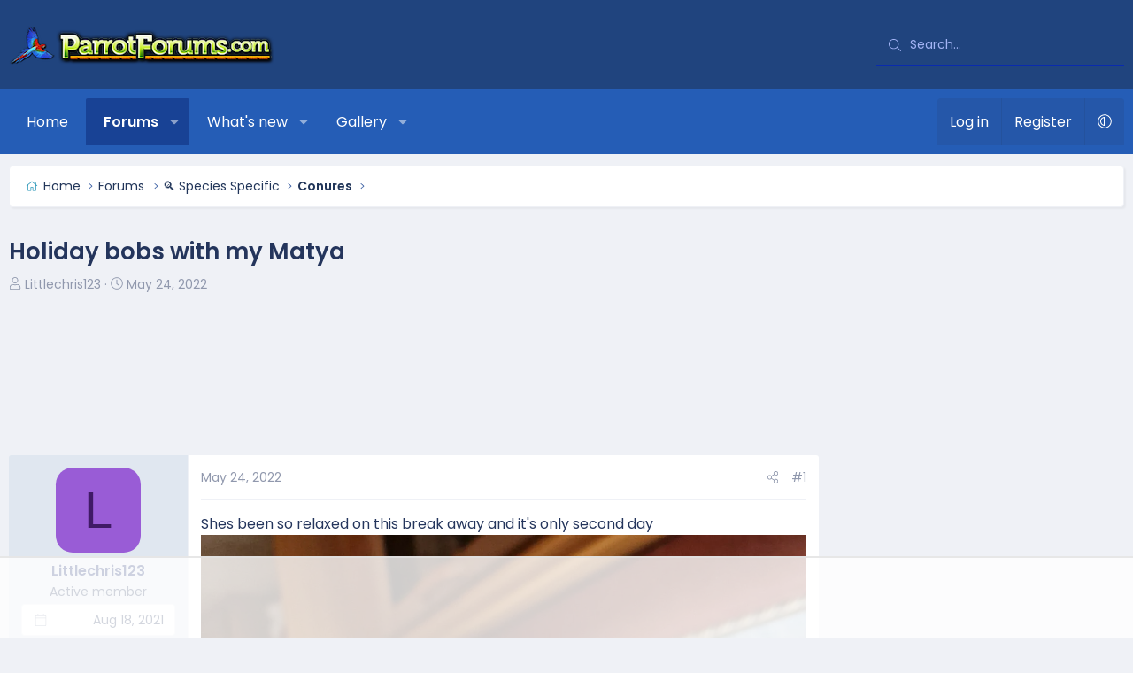

--- FILE ---
content_type: text/html; charset=utf-8
request_url: https://www.parrotforums.com/threads/holiday-bobs-with-my-matya.94637/
body_size: 21460
content:
<!DOCTYPE html>
<html id="XF" lang="en-US" dir="LTR"
	data-xf="2.3"
	data-app="public"
	
	
	data-template="thread_view"
	data-container-key="node-23"
	data-content-key="thread-94637"
	data-logged-in="false"
	data-cookie-prefix="xf_"
	data-csrf="1763214257,2ba278e0d6acdb2a809e1e95601e7433"
	class="has-no-js v_2_0 template-thread_view XenBase layout-default style-var(--xf-styleType) sidebar-right    xb-toggled xb-sidebar-show "
	 data-run-jobs="">
<head>
	
	
	

	<meta charset="utf-8" />
	<title>Holiday bobs with my
 Matya | Parrot Forum 🦜 Parrot Owners Community</title>
	<link rel="manifest" href="/webmanifest.php">

	<meta http-equiv="X-UA-Compatible" content="IE=Edge" />
	<meta name="viewport" content="width=device-width, initial-scale=1, viewport-fit=cover">

	
		
			
				<meta name="theme-color" media="(prefers-color-scheme: light)" content="#061965" />
				<meta name="theme-color" media="(prefers-color-scheme: dark)" content="#222f43" />
			
		
	

	<meta name="apple-mobile-web-app-title" content="Parrot Forum 🦜 Parrot Owners Community">
	

	
		
		<meta name="description" content="Shes been so relaxed on this break away and it&#039;s only second day" />
		<meta property="og:description" content="Shes been so relaxed on this break away and it&#039;s only second day" />
		<meta property="twitter:description" content="Shes been so relaxed on this break away and it&#039;s only second day" />
	
	
		<meta property="og:url" content="https://www.parrotforums.com/threads/holiday-bobs-with-my-matya.94637/" />
	
		<link rel="canonical" href="https://www.parrotforums.com/threads/holiday-bobs-with-my-matya.94637/" />
	
		
		<meta property="og:image" content="https://www.parrotforums.com/attachments/20220524_082150-webp.40270/" />
		<meta property="twitter:image" content="https://www.parrotforums.com/attachments/20220524_082150-webp.40270/" />
		<meta property="twitter:card" content="summary" />
	
	

	
		
	
	
	<meta property="og:site_name" content="Parrot Forum 🦜 Parrot Owners Community" />


	
	
		
	
	
	<meta property="og:type" content="website" />


	
	
		
	
	
	
		<meta property="og:title" content="Holiday bobs with my
 Matya" />
		<meta property="twitter:title" content="Holiday bobs with my
 Matya" />
	


	
	
	
	
	
	

	<link rel="preconnect" href="https://fonts.googleapis.com">
<link rel="preconnect" href="https://fonts.gstatic.com" crossorigin>
<link href="https://fonts.googleapis.com/css2?family=Poppins:wght@300;400;500;600&display=swap" rel="stylesheet">

	

	
	
	
		
	
	

	<link rel="stylesheet" href="/css.php?css=public%3Anormalize.css%2Cpublic%3Afa.css%2Cpublic%3Avariations.less%2Cpublic%3Acore.less%2Cpublic%3Aapp.less&amp;s=9&amp;l=1&amp;d=1762473979&amp;k=2fdc28c2deec5e621d64c783497fef1d59fd9f82" />

	<link rel="stylesheet" href="/css.php?css=public%3Aaloph_op_ribbon_style.less&amp;s=9&amp;l=1&amp;d=1762473979&amp;k=538a727aa664d679e6b6ac9029b5e98cda3fc0df" />
<link rel="stylesheet" href="/css.php?css=public%3Aandy_mostreactions.less&amp;s=9&amp;l=1&amp;d=1762473979&amp;k=645fc0f7dce7a9b2b47944ced407e6325c818699" />
<link rel="stylesheet" href="/css.php?css=public%3Abb_code.less&amp;s=9&amp;l=1&amp;d=1762473979&amp;k=f52a233da8e676fe4d6767605fe8683574dd9089" />
<link rel="stylesheet" href="/css.php?css=public%3Alightbox.less&amp;s=9&amp;l=1&amp;d=1762473979&amp;k=142f53254cdfa264cbb9b08118ef6942de8e9221" />
<link rel="stylesheet" href="/css.php?css=public%3Amessage.less&amp;s=9&amp;l=1&amp;d=1762473979&amp;k=d28a2b9de3a2f99906c36d7f985cc35881d23fc7" />
<link rel="stylesheet" href="/css.php?css=public%3Ashare_controls.less&amp;s=9&amp;l=1&amp;d=1762473979&amp;k=a714b428ffb7044041a9ec9da02340b077ff77e1" />
<link rel="stylesheet" href="/css.php?css=public%3Astructured_list.less&amp;s=9&amp;l=1&amp;d=1762473979&amp;k=5f17f8de976e44380f58036c496906026dd6f3d6" />
<link rel="stylesheet" href="/css.php?css=public%3Axb.less&amp;s=9&amp;l=1&amp;d=1762473979&amp;k=793a543c63ae5216753be5e25f6c2bf394fc43bf" />
<link rel="stylesheet" href="/css.php?css=public%3Axb_search.less&amp;s=9&amp;l=1&amp;d=1762473979&amp;k=8c4be03cd96b4c54654b5e07ef1f6786e8894849" />
<link rel="stylesheet" href="/css.php?css=public%3Aextra.less&amp;s=9&amp;l=1&amp;d=1762473979&amp;k=441ad5101263cd93575904e4afa8769974754e6b" />


	
		<script data-cfasync="false" src="/js/xf/preamble.min.js?_v=d3bb9a02"></script>
	

	
	<script data-cfasync="false" src="/js/vendor/vendor-compiled.js?_v=d3bb9a02" defer></script>
	<script data-cfasync="false" src="/js/xf/core-compiled.js?_v=d3bb9a02" defer></script>

	<script data-cfasync="false">
		XF.ready(() =>
		{
			XF.extendObject(true, XF.config, {
				// 
				userId: 0,
				enablePush: false,
				pushAppServerKey: '',
				url: {
					fullBase: 'https://www.parrotforums.com/',
					basePath: '/',
					css: '/css.php?css=__SENTINEL__&s=9&l=1&d=1762473979',
					js: '/js/__SENTINEL__?_v=d3bb9a02',
					icon: '/data/local/icons/__VARIANT__.svg?v=1752774566#__NAME__',
					iconInline: '/styles/fa/__VARIANT__/__NAME__.svg?v=5.15.3',
					keepAlive: '/login/keep-alive'
				},
				cookie: {
					path: '/',
					domain: '',
					prefix: 'xf_',
					secure: true,
					consentMode: 'disabled',
					consented: ["optional","_third_party"]
				},
				cacheKey: 'f3ed7234243583f554e27d349fe769c5',
				csrf: '1763214257,2ba278e0d6acdb2a809e1e95601e7433',
				js: {"\/js\/xf\/lightbox-compiled.js?_v=d3bb9a02":true,"https:\/\/cdnjs.cloudflare.com\/ajax\/libs\/slick-carousel\/1.9.0\/slick.min.js":true},
				fullJs: false,
				css: {"public:aloph_op_ribbon_style.less":true,"public:andy_mostreactions.less":true,"public:bb_code.less":true,"public:lightbox.less":true,"public:message.less":true,"public:share_controls.less":true,"public:structured_list.less":true,"public:xb.less":true,"public:xb_search.less":true,"public:extra.less":true},
				time: {
					now: 1763214257,
					today: 1763186400,
					todayDow: 6,
					tomorrow: 1763272800,
					yesterday: 1763100000,
					week: 1762668000,
					month: 1761973200,
					year: 1735711200
				},
				style: {
					light: 'default',
					dark: 'alternate',
					defaultColorScheme: 'light'
				},
				borderSizeFeature: '3px',
				fontAwesomeWeight: 'l',
				enableRtnProtect: true,
				
				enableFormSubmitSticky: true,
				imageOptimization: 'optimize',
				imageOptimizationQuality: 0.85,
				uploadMaxFilesize: 1073741824,
				uploadMaxWidth: 1600,
				uploadMaxHeight: 1600,
				allowedVideoExtensions: ["m4v","mov","mp4","mp4v","mpeg","mpg","ogv","webm"],
				allowedAudioExtensions: ["mp3","opus","ogg","wav"],
				shortcodeToEmoji: true,
				visitorCounts: {
					conversations_unread: '0',
					alerts_unviewed: '0',
					total_unread: '0',
					title_count: true,
					icon_indicator: true
				},
				jsMt: {"xf\/action.js":"d9086111","xf\/embed.js":"ea22f5b3","xf\/form.js":"d9086111","xf\/structure.js":"d9086111","xf\/tooltip.js":"d9086111"},
				jsState: {},
				publicMetadataLogoUrl: '',
				publicPushBadgeUrl: 'https://www.parrotforums.com/styles/default/xenforo/bell.png'
			})

			XF.extendObject(XF.phrases, {
				// 
"svStandardLib_time.day": "{count} day",
"svStandardLib_time.days": "{count} days",
"svStandardLib_time.hour": "{count} hour",
"svStandardLib_time.hours": "{count} hours",
"svStandardLib_time.minute": "{count} minutes",
"svStandardLib_time.minutes": "{count} minutes",
"svStandardLib_time.month": "{count} month",
"svStandardLib_time.months": "{count} months",
"svStandardLib_time.second": "{count} second",
"svStandardLib_time.seconds": "{count} seconds",
"svStandardLib_time.week": "time.week",
"svStandardLib_time.weeks": "{count} weeks",
"svStandardLib_time.year": "{count} year",
"svStandardLib_time.years": "{count} years",
				date_x_at_time_y:     "{date} at {time}",
				day_x_at_time_y:      "{day} at {time}",
				yesterday_at_x:       "Yesterday at {time}",
				x_minutes_ago:        "{minutes} minutes ago",
				one_minute_ago:       "1 minute ago",
				a_moment_ago:         "A moment ago",
				today_at_x:           "Today at {time}",
				in_a_moment:          "In a moment",
				in_a_minute:          "In a minute",
				in_x_minutes:         "In {minutes} minutes",
				later_today_at_x:     "Later today at {time}",
				tomorrow_at_x:        "Tomorrow at {time}",
				short_date_x_minutes: "{minutes}m",
				short_date_x_hours:   "{hours}h",
				short_date_x_days:    "{days}d",

				day0: "Sunday",
				day1: "Monday",
				day2: "Tuesday",
				day3: "Wednesday",
				day4: "Thursday",
				day5: "Friday",
				day6: "Saturday",

				dayShort0: "Sun",
				dayShort1: "Mon",
				dayShort2: "Tue",
				dayShort3: "Wed",
				dayShort4: "Thu",
				dayShort5: "Fri",
				dayShort6: "Sat",

				month0: "January",
				month1: "February",
				month2: "March",
				month3: "April",
				month4: "May",
				month5: "June",
				month6: "July",
				month7: "August",
				month8: "September",
				month9: "October",
				month10: "November",
				month11: "December",

				active_user_changed_reload_page: "The active user has changed. Reload the page for the latest version.",
				server_did_not_respond_in_time_try_again: "The server did not respond in time. Please try again.",
				oops_we_ran_into_some_problems: "Oops! We ran into some problems.",
				oops_we_ran_into_some_problems_more_details_console: "Oops! We ran into some problems. Please try again later. More error details may be in the browser console.",
				file_too_large_to_upload: "The file is too large to be uploaded.",
				uploaded_file_is_too_large_for_server_to_process: "The uploaded file is too large for the server to process.",
				files_being_uploaded_are_you_sure: "Files are still being uploaded. Are you sure you want to submit this form?",
				attach: "Attach files",
				rich_text_box: "Rich text box",
				close: "Close",
				link_copied_to_clipboard: "Link copied to clipboard.",
				text_copied_to_clipboard: "Text copied to clipboard.",
				loading: "Loading…",
				you_have_exceeded_maximum_number_of_selectable_items: "You have exceeded the maximum number of selectable items.",

				processing: "Processing",
				'processing...': "Processing…",

				showing_x_of_y_items: "Showing {count} of {total} items",
				showing_all_items: "Showing all items",
				no_items_to_display: "No items to display",

				number_button_up: "Increase",
				number_button_down: "Decrease",

				push_enable_notification_title: "Push notifications enabled successfully at Parrot Forum 🦜 Parrot Owners Community",
				push_enable_notification_body: "Thank you for enabling push notifications!",

				pull_down_to_refresh: "Pull down to refresh",
				release_to_refresh: "Release to refresh",
				refreshing: "Refreshing…"
			})
		})
	</script>

	<script data-cfasync="false" src="/js/xf/lightbox-compiled.js?_v=d3bb9a02" defer></script>
<script data-cfasync="false" src="https://cdnjs.cloudflare.com/ajax/libs/slick-carousel/1.9.0/slick.min.js" defer></script>
<script data-cfasync="false">
XF.ready(() =>
{
					
document.querySelectorAll('.xb-searchWrapper').forEach(function(element) {
    element.addEventListener('click', function(event) {
        element.classList.add('is-active');
        event.stopPropagation();
    });
});

document.addEventListener('click', function(event) {
    document.querySelectorAll('.xb-searchWrapper').forEach(function(element) {
        element.classList.remove('is-active');
    });
});
	
})
</script>



	

	
	
		<script async src="https://www.googletagmanager.com/gtag/js?id=G-RWKX2SYJ2Y"></script>
	
	<script>
		window.dataLayer=window.dataLayer||[];function gtag(){dataLayer.push(arguments)}gtag("js",new Date);gtag('config','G-RWKX2SYJ2Y',{'style_id':9,'node_id':23,'node_title':'Conures','thread_id':94637,'thread_title':'Holiday bobs with my\n Matya','thread_author':'Littlechris123','user_properties': {
		
		'pwa':navigator.standalone||window.matchMedia('(display-mode: standalone), (display-mode: minimal-ui)').matches?1:0,
		},});
!function(b,c){"object"==typeof console&&"function"==typeof console.error&&(console.error_old=console.error,console.error=function(){console.error_old.apply(this,arguments);b.gtag("event","exception",{error_type:"console",error_message:arguments[0],fatal:!1})});b.onerror=function(a,d,e){b.gtag("event","exception",{error_type:"javascript",error_message:a,error_location:d,error_line_number:e,fatal:!1})};b.onload=function(){c.querySelectorAll("img").forEach(a=>{a.complete&&0===a.naturalWidth&&b.gtag("event",
"exception",{error_type:"image",error_message:"not_loaded",error_location:a.src,fatal:!1})})}}(window,document);
	</script>

	
	

	

		
		<script>
		(function(w, d) {
		 w.adthrive = w.adthrive || {};
		 w.adthrive.cmd = w.adthrive.cmd || [];
		 w.adthrive.plugin = 'adthrive-ads-1.0.43-manual';
		 w.adthrive.host = 'ads.adthrive.com';
		 var s = d.createElement('script');
		 s.async = true;
		 s.referrerpolicy='no-referrer-when-downgrade';
		 s.src = 'https://' + w.adthrive.host + '/sites/5cf66804d3fdae3bc6de0f8b/ads.min.js?referrer=' + w.encodeURIComponent(w.location.href);
		 var n = d.getElementsByTagName('script')[0];
		 n.parentNode.insertBefore(s, n);
		})(window, document);
		</script>

	

	
	<!-- Matomo -->
	<script>
	  var _paq = window._paq = window._paq || [];
	  /* tracker methods like "setCustomDimension" should be called before "trackPageView" */
	  _paq.push(['trackPageView']);
	  _paq.push(['enableLinkTracking']);
	  (function() {
	    var u="//t.forumfoundry.com/";
	    _paq.push(['setTrackerUrl', u+'matomo.php']);
	    _paq.push(['setSiteId', '25']);
	    var d=document, g=d.createElement('script'), s=d.getElementsByTagName('script')[0];
	    g.async=true; g.src=u+'matomo.js'; s.parentNode.insertBefore(g,s);
	  })();
	</script>
	<!-- End Matomo Code -->

	
	<script type="text/javascript" src="https://s.skimresources.com/js/1629X694333.skimlinks.js"></script>



<link rel="stylesheet" href="https://cdnjs.cloudflare.com/ajax/libs/slick-carousel/1.9.0/slick-theme.css"/>
<link rel="stylesheet" href="https://cdnjs.cloudflare.com/ajax/libs/slick-carousel/1.9.0/slick.css"/>
</head>

<body data-template="thread_view">

<div class="p-pageWrapper" id="top">
<div class="p-pageWrapper--helper"></div>

	

	
	
<div class="xb-page-wrapper xb-canvasNoCollapse">
	
	
	<div class="xb-page-wrapper--helper"><a href="https://www.parrotforums.com" class="xb-page-wrapper--helperLink"></a></div>
	
	
	<header class="p-header" id="header">
		<div class="p-header-inner">
			<div class="p-header-content">
				<div class="p-header-logo p-header-logo--image">
					<a href="https://www.parrotforums.com">
						
						

	

	
		
		

		
	
		
		

		
	

	

	<picture data-variations="{&quot;default&quot;:{&quot;1&quot;:&quot;\/data\/assets\/logo_default\/parrot-300x44.png&quot;,&quot;2&quot;:null},&quot;alternate&quot;:{&quot;1&quot;:&quot;\/data\/assets\/logo_alternate\/parrot-300x44.png&quot;,&quot;2&quot;:null}}">
		
		
		

		
			
			
			

			
				<source srcset="/data/assets/logo_alternate/parrot-300x44.png" media="(prefers-color-scheme: dark)" />
			
		

		<img src="/data/assets/logo_default/parrot-300x44.png"  width="300" height="44" alt="Parrot Forum 🦜 Parrot Owners Community"  />
	</picture>


						
					</a>
				</div>

				
			
			
			
				
	
	
		
		<div class="xb-searchWrapper" id="xb-searchWrapper" tabindex="0">
			<form action="/search/search" id="xbSearch" class="xb-search" method="post" data-no-auto-focus="true">
				<input type="text" class="input" name="keywords" data-acurl="/search/auto-complete" placeholder="Search…" aria-label="Search" data-menu-autofocus="true" />
					<div class="menu menu--structural menu--search" aria-hidden="true">
						<div class="menu-content">
								
									<div class="menu-row">
										
			<select name="constraints" class="js-quickSearch-constraint input" aria-label="Search within">
				<option value="">Everywhere</option>
<option value="{&quot;search_type&quot;:&quot;post&quot;}">Threads</option>
<option value="{&quot;search_type&quot;:&quot;post&quot;,&quot;c&quot;:{&quot;nodes&quot;:[23],&quot;child_nodes&quot;:1}}">This forum</option>
<option value="{&quot;search_type&quot;:&quot;post&quot;,&quot;c&quot;:{&quot;thread&quot;:94637}}">This thread</option>

			</select>
		
									</div>
								

								
								<div class="menu-row">
									<label class="iconic"><input type="checkbox"  name="c[title_only]" value="1" /><i aria-hidden="true"></i><span class="iconic-label">Search titles only

												
													<span tabindex="0" role="button"
														data-xf-init="tooltip" data-trigger="hover focus click" title="Tags will also be searched in content where tags are supported">

														<i class="fa--xf far fa-question-circle  u-muted u-smaller"><svg xmlns="http://www.w3.org/2000/svg" role="img" aria-hidden="true" ><use href="/data/local/icons/regular.svg?v=1752774566#question-circle"></use></svg></i>
													</span></span></label>

								</div>
								
								<div class="menu-row">
									<div class="inputGroup">
										<span class="inputGroup-text" id="ctrl_search_menu_by_member">By:</span>
										<input type="text" class="input" name="c[users]" data-xf-init="auto-complete" placeholder="Member" aria-labelledby="ctrl_search_menu_by_member" />
									</div>
								</div>
								<div class="menu-footer">
									<span class="menu-footer-controls">
										<button type="submit" class="button button--icon button--icon--search button--primary"><i class="fa--xf fal fa-search "><svg xmlns="http://www.w3.org/2000/svg" role="img" aria-hidden="true" ><use href="/data/local/icons/light.svg?v=1752774566#search"></use></svg></i><span class="button-text">Search</span></button>
										<a href="/search/" class="button "><span class="button-text">Advanced search…</span></a>
									</span>
								</div>

								<input type="hidden" name="_xfToken" value="1763214257,2ba278e0d6acdb2a809e1e95601e7433" />
										
				</div>
			</div>
			</form>	
		</div>

	

			
			</div>
		</div>
	</header>
	
		
	
<div class="xb-content-wrapper">
	<div class="navigation-helper"></div>

	
	

	
		<div class="p-navSticky p-navSticky--primary" data-xf-init="sticky-header">
			
		<div class="p-nav--wrapper">
		<nav class="p-nav">
			<div class="p-nav-inner">
				<button type="button" class="button button--plain p-nav-menuTrigger" data-xf-click="off-canvas" data-menu=".js-headerOffCanvasMenu" tabindex="0" aria-label="Menu"><span class="button-text">
					<i aria-hidden="true"></i>
				</span></button>

				<div class="p-nav-smallLogo">
					<a href="https://www.parrotforums.com">
							
						<div class="logo-default">
						

	

	
		
		

		
	
		
		

		
	

	

	<picture data-variations="{&quot;default&quot;:{&quot;1&quot;:&quot;\/data\/assets\/logo_default\/parrot-300x44.png&quot;,&quot;2&quot;:null},&quot;alternate&quot;:{&quot;1&quot;:&quot;\/data\/assets\/logo_alternate\/parrot-300x44.png&quot;,&quot;2&quot;:null}}">
		
		
		

		
			
			
			

			
				<source srcset="/data/assets/logo_alternate/parrot-300x44.png" media="(prefers-color-scheme: dark)" />
			
		

		<img src="/data/assets/logo_default/parrot-300x44.png"  width="300" height="44" alt="Parrot Forum 🦜 Parrot Owners Community"  />
	</picture>


						</div>
						
					
					</a>
				</div>

				<div class="p-nav-scroller hScroller" data-xf-init="h-scroller" data-auto-scroll=".p-navEl.is-selected">
					<div class="hScroller-scroll">
						<ul class="p-nav-list js-offCanvasNavSource">
							
								<li class="navhome">
									
	<div class="p-navEl " >
	

		
	
	<a href="https://www.parrotforums.com"
	class="p-navEl-link "
	
	data-xf-key="1"
	data-nav-id="home">Home</a>


		

		
	
	</div>

								</li>
							
								<li class="navforums">
									
	<div class="p-navEl is-selected" data-has-children="true">
	

		
	
	<a href="/forums/"
	class="p-navEl-link p-navEl-link--splitMenu "
	
	
	data-nav-id="forums">Forums</a>


		<a data-xf-key="2"
			data-xf-click="menu"
			data-menu-pos-ref="< .p-navEl"
			class="p-navEl-splitTrigger"
			role="button"
			tabindex="0"
			aria-label="Toggle expanded"
			aria-expanded="false"
			aria-haspopup="true"></a>

		
	
		<div class="menu menu--structural" data-menu="menu" aria-hidden="true">
			<div class="menu-content">
				
					
	
	
	<a href="/whats-new/posts/"
	class="menu-linkRow u-indentDepth0 js-offCanvasCopy "
	
	
	data-nav-id="newPosts">New posts</a>

	

				
					
	
	
	<a href="/search/?type=post"
	class="menu-linkRow u-indentDepth0 js-offCanvasCopy "
	
	
	data-nav-id="searchForums">Search forums</a>

	

				
			</div>
		</div>
	
	</div>

								</li>
							
								<li class="navwhatsNew">
									
	<div class="p-navEl " data-has-children="true">
	

		
	
	<a href="/whats-new/"
	class="p-navEl-link p-navEl-link--splitMenu "
	
	
	data-nav-id="whatsNew">What's new</a>


		<a data-xf-key="3"
			data-xf-click="menu"
			data-menu-pos-ref="< .p-navEl"
			class="p-navEl-splitTrigger"
			role="button"
			tabindex="0"
			aria-label="Toggle expanded"
			aria-expanded="false"
			aria-haspopup="true"></a>

		
	
		<div class="menu menu--structural" data-menu="menu" aria-hidden="true">
			<div class="menu-content">
				
					
	
	
	<a href="/featured/"
	class="menu-linkRow u-indentDepth0 js-offCanvasCopy "
	
	
	data-nav-id="featured">Featured content</a>

	

				
					
	
	
	<a href="/whats-new/posts/"
	class="menu-linkRow u-indentDepth0 js-offCanvasCopy "
	 rel="nofollow"
	
	data-nav-id="whatsNewPosts">New posts</a>

	

				
					
	
	
	<a href="/whats-new/media/"
	class="menu-linkRow u-indentDepth0 js-offCanvasCopy "
	 rel="nofollow"
	
	data-nav-id="xfmgWhatsNewNewMedia">New media</a>

	

				
					
	
	
	<a href="/whats-new/media-comments/"
	class="menu-linkRow u-indentDepth0 js-offCanvasCopy "
	 rel="nofollow"
	
	data-nav-id="xfmgWhatsNewMediaComments">New media comments</a>

	

				
					
	
	
	<a href="/whats-new/latest-activity"
	class="menu-linkRow u-indentDepth0 js-offCanvasCopy "
	 rel="nofollow"
	
	data-nav-id="latestActivity">Latest activity</a>

	

				
			</div>
		</div>
	
	</div>

								</li>
							
								<li class="navxfmg">
									
	<div class="p-navEl " data-has-children="true">
	

		
	
	<a href="/media/"
	class="p-navEl-link p-navEl-link--splitMenu "
	
	
	data-nav-id="xfmg">Gallery</a>


		<a data-xf-key="4"
			data-xf-click="menu"
			data-menu-pos-ref="< .p-navEl"
			class="p-navEl-splitTrigger"
			role="button"
			tabindex="0"
			aria-label="Toggle expanded"
			aria-expanded="false"
			aria-haspopup="true"></a>

		
	
		<div class="menu menu--structural" data-menu="menu" aria-hidden="true">
			<div class="menu-content">
				
					
	
	
	<a href="/whats-new/media/"
	class="menu-linkRow u-indentDepth0 js-offCanvasCopy "
	 rel="nofollow"
	
	data-nav-id="xfmgNewMedia">New media</a>

	

				
					
	
	
	<a href="/whats-new/media-comments/"
	class="menu-linkRow u-indentDepth0 js-offCanvasCopy "
	 rel="nofollow"
	
	data-nav-id="xfmgNewComments">New comments</a>

	

				
					
	
	
	<a href="/search/?type=xfmg_media"
	class="menu-linkRow u-indentDepth0 js-offCanvasCopy "
	
	
	data-nav-id="xfmgSearchMedia">Search media</a>

	

				
			</div>
		</div>
	
	</div>

								</li>
							
						</ul>
					</div>
				</div>

				

				
				
				<div class="p-nav-opposite">
					<div class="p-navgroup p-account p-navgroup--guest">
						
							<a href="/login/" class="p-navgroup-link p-navgroup-link--textual p-navgroup-link--logIn"
								data-xf-click="overlay" data-follow-redirects="on">
								<span class="p-navgroup-linkText">Log in</span>
							</a>
							
								<a href="/register/" class="p-navgroup-link p-navgroup-link--textual p-navgroup-link--register"
									data-xf-click="overlay" data-follow-redirects="on">
									<span class="p-navgroup-linkText">Register</span>
								</a>
							
						
						
							<a href="/misc/style-variation" rel="nofollow"
							   class="p-navgroup-link p-navgroup-link--iconic p-navgroup-link--variations js-styleVariationsLink"
							   data-xf-init="tooltip" title="Style variation"
							   data-menu-pos-ref="< .p-navgroup"
							   data-xf-click="menu" role="button" aria-expanded="false" aria-haspopup="true">

								<i class="fa--xf fal fa-adjust "><svg xmlns="http://www.w3.org/2000/svg" role="img" ><title>Style variation</title><use href="/data/local/icons/light.svg?v=1752774566#adjust"></use></svg></i>
							</a>

							<div class="menu" data-menu="menu" aria-hidden="true">
								<div class="menu-content js-styleVariationsMenu">
									

	


		

	<a href="/misc/style-variation?variation=default&amp;t=1763214257%2C2ba278e0d6acdb2a809e1e95601e7433"
		class="menu-linkRow "
		rel="nofollow"
		data-xf-click="style-variation" data-variation="default">

		<i class="fa--xf fal fa-sun "><svg xmlns="http://www.w3.org/2000/svg" role="img" aria-hidden="true" ><use href="/data/local/icons/light.svg?v=1752774566#sun"></use></svg></i>

		
			Light
		
	</a>


		

	<a href="/misc/style-variation?variation=alternate&amp;t=1763214257%2C2ba278e0d6acdb2a809e1e95601e7433"
		class="menu-linkRow "
		rel="nofollow"
		data-xf-click="style-variation" data-variation="alternate">

		<i class="fa--xf fal fa-moon "><svg xmlns="http://www.w3.org/2000/svg" role="img" aria-hidden="true" ><use href="/data/local/icons/light.svg?v=1752774566#moon"></use></svg></i>

		
			Dark
		
	</a>

	

	
		
	

								</div>
							</div>
						
					</div>

					<div class="p-navgroup p-discovery">
						<a href="/whats-new/"
							class="p-navgroup-link p-navgroup-link--iconic p-navgroup-link--whatsnew"
							aria-label="What&#039;s new"
							title="What&#039;s new">
							<i aria-hidden="true"></i>
							<span class="p-navgroup-linkText">What's new</span>
						</a>

						
							<a href="/search/"
								class="p-navgroup-link p-navgroup-link--iconic p-navgroup-link--search"
								data-xf-click="menu"
								data-xf-key="/"
								aria-label="Search"
								aria-expanded="false"
								aria-haspopup="true"
								title="Search">
								<i aria-hidden="true"></i>
								<span class="p-navgroup-linkText">Search</span>
							</a>
							<div class="menu menu--structural menu--wide" data-menu="menu" aria-hidden="true">
								<form action="/search/search" method="post"
									class="menu-content"
									data-xf-init="quick-search">

									<h3 class="menu-header">Search</h3>
									
									<div class="menu-row">
										
											<div class="inputGroup inputGroup--joined">
												<input type="text" class="input" name="keywords" data-acurl="/search/auto-complete" placeholder="Search…" aria-label="Search" data-menu-autofocus="true" />
												
			<select name="constraints" class="js-quickSearch-constraint input" aria-label="Search within">
				<option value="">Everywhere</option>
<option value="{&quot;search_type&quot;:&quot;post&quot;}">Threads</option>
<option value="{&quot;search_type&quot;:&quot;post&quot;,&quot;c&quot;:{&quot;nodes&quot;:[23],&quot;child_nodes&quot;:1}}">This forum</option>
<option value="{&quot;search_type&quot;:&quot;post&quot;,&quot;c&quot;:{&quot;thread&quot;:94637}}">This thread</option>

			</select>
		
											</div>
										
									</div>

									
									<div class="menu-row">
										<label class="iconic"><input type="checkbox"  name="c[title_only]" value="1" /><i aria-hidden="true"></i><span class="iconic-label">Search titles only

													
													<span tabindex="0" role="button"
														data-xf-init="tooltip" data-trigger="hover focus click" title="Tags will also be searched in content where tags are supported">

														<i class="fa--xf far fa-question-circle  u-muted u-smaller"><svg xmlns="http://www.w3.org/2000/svg" role="img" ><title>Note</title><use href="/data/local/icons/regular.svg?v=1752774566#question-circle"></use></svg></i>
													</span></span></label>

									</div>
									
									<div class="menu-row">
										<div class="inputGroup">
											<span class="inputGroup-text" id="ctrl_search_menu_by_member">By:</span>
											<input type="text" class="input" name="c[users]" data-xf-init="auto-complete" placeholder="Member" aria-labelledby="ctrl_search_menu_by_member" />
										</div>
									</div>
									<div class="menu-footer">
									<span class="menu-footer-controls">
										<button type="submit" class="button button--icon button--icon--search button--primary"><i class="fa--xf fal fa-search "><svg xmlns="http://www.w3.org/2000/svg" role="img" aria-hidden="true" ><use href="/data/local/icons/light.svg?v=1752774566#search"></use></svg></i><span class="button-text">Search</span></button>
										<button type="submit" class="button " name="from_search_menu"><span class="button-text">Advanced search…</span></button>
									</span>
									</div>

									<input type="hidden" name="_xfToken" value="1763214257,2ba278e0d6acdb2a809e1e95601e7433" />
								</form>
							</div>
						
					</div>
				</div>
					
			</div>
		</nav>
		</div>
	
		</div>
		
		
			<div class="p-sectionLinks--wrapper">
			<div class="p-sectionLinks">
				<div class="p-sectionLinks-inner">
				<div class="hScroller" data-xf-init="h-scroller">
					<div class="hScroller-scroll">
						<ul class="p-sectionLinks-list">
							
								<li>
									
	<div class="p-navEl " >
	

		
	
	<a href="/whats-new/posts/"
	class="p-navEl-link "
	
	data-xf-key="alt+1"
	data-nav-id="newPosts">New posts</a>


		

		
	
	</div>

								</li>
							
								<li>
									
	<div class="p-navEl " >
	

		
	
	<a href="/search/?type=post"
	class="p-navEl-link "
	
	data-xf-key="alt+2"
	data-nav-id="searchForums">Search forums</a>


		

		
	
	</div>

								</li>
							
						</ul>
					</div>
				</div>
			<div class="p-sectionLinks-right">
				
				
			</div>
			</div>
		</div>
		</div>
			
	
		

	<div class="offCanvasMenu offCanvasMenu--nav js-headerOffCanvasMenu" data-menu="menu" aria-hidden="true" data-ocm-builder="navigation">
		<div class="offCanvasMenu-backdrop" data-menu-close="true"></div>
		<div class="offCanvasMenu-content">
		<div class="offCanvasMenu-content--inner">
		
			<div class="offCanvasMenu-header">
				Menu
				<a class="offCanvasMenu-closer" data-menu-close="true" role="button" tabindex="0" aria-label="Close"></a>
			</div>
			
				<div class="p-offCanvasRegisterLink">
					<div class="offCanvasMenu-linkHolder">
						<a href="/login/" class="offCanvasMenu-link" data-xf-click="overlay" data-menu-close="true">
							Log in
						</a>
					</div>
					<hr class="offCanvasMenu-separator" />
					
						<div class="offCanvasMenu-linkHolder">
							<a href="/register/" class="offCanvasMenu-link" data-xf-click="overlay" data-menu-close="true">
								Register
							</a>
						</div>
						<hr class="offCanvasMenu-separator" />
					
				</div>
			
			<div class="offCanvasMenu-subHeader">Navigation</div>
			<div class="js-offCanvasNavTarget"></div>
			<div class="offCanvasMenu-installBanner js-installPromptContainer" style="display: none;" data-xf-init="install-prompt">
				<div class="offCanvasMenu-installBanner-header">Install the app</div>
				<button type="button" class="button js-installPromptButton"><span class="button-text">Install</span></button>
				<template class="js-installTemplateIOS">
<script>gtag('event','tutorial_begin');</script>
					<div class="js-installTemplateContent">
						<div class="overlay-title">How to install the app on iOS</div>
						<div class="block-body">
							<div class="block-row">
								<p>
									Follow along with the video below to see how to install our site as a web app on your home screen.
								</p>
								<p style="text-align: center">
									<video src="/styles/default/xenforo/add_to_home.mp4"
										width="280" height="480" autoplay loop muted playsinline></video>
								</p>
								<p>
									<small><strong>Note:</strong> This feature may not be available in some browsers.</small>
								</p>
							</div>
						</div>
					</div>
				</template>
			</div>
			<div class="offCanvasMenu-subHeader">More options</div>
			
				<a href="/misc/style-variation" rel="nofollow"
				   class="offCanvasMenu-link offCanvasMenu-link--variations js-styleVariationsLink"
				   data-xf-init="tooltip" title="Style variation"
				   data-nav-id="styleVariation"
				   data-xf-click="menu" role="button" aria-expanded="false" aria-haspopup="true">

					Style variation
				</a>

				<div class="menu" data-menu="menu" aria-hidden="true">
					<div class="menu-content js-styleVariationsMenu">
						

	


		

	<a href="/misc/style-variation?variation=default&amp;t=1763214257%2C2ba278e0d6acdb2a809e1e95601e7433"
		class="menu-linkRow "
		rel="nofollow"
		data-xf-click="style-variation" data-variation="default">

		<i class="fa--xf fal fa-sun "><svg xmlns="http://www.w3.org/2000/svg" role="img" aria-hidden="true" ><use href="/data/local/icons/light.svg?v=1752774566#sun"></use></svg></i>

		
			Light
		
	</a>


		

	<a href="/misc/style-variation?variation=alternate&amp;t=1763214257%2C2ba278e0d6acdb2a809e1e95601e7433"
		class="menu-linkRow "
		rel="nofollow"
		data-xf-click="style-variation" data-variation="alternate">

		<i class="fa--xf fal fa-moon "><svg xmlns="http://www.w3.org/2000/svg" role="img" aria-hidden="true" ><use href="/data/local/icons/light.svg?v=1752774566#moon"></use></svg></i>

		
			Dark
		
	</a>

	

	
		
	

					</div>
				</div>
			
			
			
				
					<div class="offCanvasMenu-linkHolder">
						<a href="/misc/contact" class="offCanvasMenu-link" data-menu-close="true" data-nav-id="contactUs" data-xf-click="overlay">Contact us</a>
					</div>
				
			
			<div class="offCanvasMenu-linkHolder">
				<a class="offCanvasMenu-link" data-menu-close="true" data-nav-id="closeMenu" role="button" tabindex="0" aria-label="Close">Close Menu</a>
			</div>
			
			</div>
		</div>
	</div>
	
	
	

	<div class="p-body">
		<div class="p-body-inner">
			
			<!--XF:EXTRA_OUTPUT-->

			

			

			 
			
			
	
		<div class="p-breadcrumbs--parent ">
		<ul class="p-breadcrumbs "
			itemscope itemtype="https://schema.org/BreadcrumbList">
			
				

				
				

				
					
					
	<li itemprop="itemListElement" itemscope itemtype="https://schema.org/ListItem">
		<a href="https://www.parrotforums.com" itemprop="item">
			<span itemprop="name">Home</span>
		</a>
		<meta itemprop="position" content="1" />
	</li>

				

				
					
					
	<li itemprop="itemListElement" itemscope itemtype="https://schema.org/ListItem">
		<a href="/forums/" itemprop="item">
			<span itemprop="name">Forums</span>
		</a>
		<meta itemprop="position" content="2" />
	</li>

				
				
					
					
	<li itemprop="itemListElement" itemscope itemtype="https://schema.org/ListItem">
		<a href="/forums/#magnifying-glass-tilted-left-species-specific.17" itemprop="item">
			<span itemprop="name">🔍 Species Specific</span>
		</a>
		<meta itemprop="position" content="3" />
	</li>

				
					
					
	<li itemprop="itemListElement" itemscope itemtype="https://schema.org/ListItem">
		<a href="/forums/conures.23/" itemprop="item">
			<span itemprop="name">Conures</span>
		</a>
		<meta itemprop="position" content="4" />
	</li>

				
			
		</ul>
		
		</div>
	

			
			

			
	<noscript class="js-jsWarning"><div class="blockMessage blockMessage--important blockMessage--iconic u-noJsOnly">JavaScript is disabled. For a better experience, please enable JavaScript in your browser before proceeding.</div></noscript>

			
	<div class="blockMessage blockMessage--important blockMessage--iconic js-browserWarning" style="display: none">You are using an out of date browser. It  may not display this or other websites correctly.<br />You should upgrade or use an <a href="https://www.google.com/chrome/" target="_blank" rel="noopener">alternative browser</a>.</div>


			
			 
				
			
				<div class="p-body-header">
					
						
							<div class="p-title ">
								
									
										<h1 class="p-title-value">Holiday bobs with my
 Matya</h1>
									
									
								
							</div>
						

						
							<div class="p-description">
	<ul class="listInline listInline--bullet">
		<li>
			<i class="fa--xf fal fa-user "><svg xmlns="http://www.w3.org/2000/svg" role="img" ><title>Thread starter</title><use href="/data/local/icons/light.svg?v=1752774566#user"></use></svg></i>
			<span class="u-srOnly">Thread starter</span>

			<a href="/members/littlechris123.41719/" class="username  u-concealed" dir="auto" data-user-id="41719" data-xf-init="member-tooltip">Littlechris123</a>
		</li>
		<li>
			<i class="fa--xf fal fa-clock "><svg xmlns="http://www.w3.org/2000/svg" role="img" ><title>Start date</title><use href="/data/local/icons/light.svg?v=1752774566#clock"></use></svg></i>
			<span class="u-srOnly">Start date</span>

			<a href="/threads/holiday-bobs-with-my-matya.94637/" class="u-concealed"><time  class="u-dt" dir="auto" datetime="2022-05-24T10:26:44-0500" data-timestamp="1653406004" data-date="May 24, 2022" data-time="10:26 AM" data-short="May &#039;22" title="May 24, 2022 at 10:26 AM">May 24, 2022</time></a>
		</li>
		
		
	</ul>
</div>
						
					
				</div>
			
			
			

			<div class="p-body-main p-body-main--withSidebar ">
				
				<div class="p-body-contentCol"></div>
				
					<div class="p-body-sidebarCol"></div>
				

				

				<div class="p-body-content">
					
					
					
						
					
					
					<div class="p-body-pageContent">









	

	
	
	
		
	
	
	


	
	
	
		
	
	
	


	
	
		
	
	
	


	
	
		
	
	
	


	






	












	

	
		
		
	



















<div class="block block--messages" data-xf-init="" data-type="post" data-href="/inline-mod/" data-search-target="*">

	<span class="u-anchorTarget" id="posts"></span>

	
		
	

	

	<div class="block-outer"></div>

	

	
		
	<div class="block-outer js-threadStatusField"></div>

	

	<div class="block-container lbContainer"
		data-xf-init="lightbox select-to-quote"
		data-message-selector=".js-post"
		data-lb-id="thread-94637"
		data-lb-universal="1">

		<div class="block-body js-replyNewMessageContainer">
			
				

					

					
						

	
	

	

	
	<article class="message message--post js-post js-inlineModContainer  "
		data-author="Littlechris123"
		data-content="post-1002809"
		id="js-post-1002809"
		>

		

		<span class="u-anchorTarget" id="post-1002809"></span>
		

		
			<div class="message-inner">
				
					<div class="message-cell message-cell--user">
						

	<section class="message-user"
		
		
		>

		

		<div class="message-avatar ">
			<div class="message-avatar-wrapper">

				
				<a href="/members/littlechris123.41719/" class="avatar avatar--m avatar--default avatar--default--dynamic" data-user-id="41719" data-xf-init="member-tooltip" style="background-color: #995cd6; color: #401a66">
			<span class="avatar-u41719-m" role="img" aria-label="Littlechris123">L</span> 
		</a>
				
				
			</div>
		</div>
		<div class="message-userDetails">
			<h4 class="message-name"><a href="/members/littlechris123.41719/" class="username " dir="auto" data-user-id="41719" data-xf-init="member-tooltip">Littlechris123</a></h4>
			<h5 class="userTitle message-userTitle" dir="auto">Active member</h5>
			
			
			
		
		</div>
		
			
			
				<div class="message-userExtras">
				
					
						<dl class="pairs pairs--justified">
							
								<dt><i class="fa--xf fal fa-calendar fa-fw "><svg xmlns="http://www.w3.org/2000/svg" role="img"  data-xf-init="tooltip"><title>Joined</title><use href="/data/local/icons/light.svg?v=1752774566#calendar"></use></svg></i></dt>
							
							<dd>Aug 18, 2021</dd>
						</dl>
					
					
						<dl class="pairs pairs--justified">
							
								<dt><i class="fa--xf fal fa-comments fa-fw "><svg xmlns="http://www.w3.org/2000/svg" role="img"  data-xf-init="tooltip"><title>Messages</title><use href="/data/local/icons/light.svg?v=1752774566#comments"></use></svg></i></dt>
							
							<dd>78</dd>
						</dl>
					
					
					
						<dl class="pairs pairs--justified">
							
								<dt><i class="fa--xf fal fa-thumbs-up fa-fw "><svg xmlns="http://www.w3.org/2000/svg" role="img"  data-xf-init="tooltip"><title>Reaction score</title><use href="/data/local/icons/light.svg?v=1752774566#thumbs-up"></use></svg></i></dt>
							
							<dd>182</dd>
						</dl>
					
					
					
					
						<dl class="pairs pairs--justified">
							
								<dt><i class="fa--xf fal fa-map fa-fw "><svg xmlns="http://www.w3.org/2000/svg" role="img"  data-xf-init="tooltip"><title>Location</title><use href="/data/local/icons/light.svg?v=1752774566#map"></use></svg></i></dt>
							
							<dd>
								
									<a href="/misc/location-info?location=Worksop++nottinghamshire" rel="nofollow noreferrer" target="_blank" class="u-concealed">Worksop  nottinghamshire</a>
								
							</dd>
						</dl>
					
					
					
						

	
		
			

			
				<dl class="pairs pairs--justified" data-field="parrots">
					<dt>Parrots</dt>
					<dd>Pineapple conure</dd>
				</dl>
			
		
	

						
					
				
				</div>
			
		
		<span class="message-userArrow"></span>
	</section>

						
					</div>
				

				
					<div class="message-cell message-cell--main">
					
						<div class="message-main js-quickEditTarget">

							
							
								

	

	<header class="message-attribution message-attribution--split">
		<ul class="message-attribution-main listInline ">
			
			
			
			<li class="u-concealed">
				<a href="/threads/holiday-bobs-with-my-matya.94637/post-1002809" rel="nofollow" >
					<time  class="u-dt" dir="auto" datetime="2022-05-24T10:26:44-0500" data-timestamp="1653406004" data-date="May 24, 2022" data-time="10:26 AM" data-short="May &#039;22" title="May 24, 2022 at 10:26 AM">May 24, 2022</time>
				</a>
			</li>
			
			
		</ul>

		<ul class="message-attribution-opposite message-attribution-opposite--list ">
			
	
			
			
			<li>
				<a href="/threads/holiday-bobs-with-my-matya.94637/post-1002809"
					class="message-attribution-gadget"
					data-xf-init="share-tooltip"
					data-href="/posts/1002809/share"
					aria-label="Share"
					rel="nofollow">
					<i class="fa--xf fal fa-share-alt "><svg xmlns="http://www.w3.org/2000/svg" role="img" aria-hidden="true" ><use href="/data/local/icons/light.svg?v=1752774566#share-alt"></use></svg></i>
				</a>
			</li>
			
				<li class="u-hidden js-embedCopy">
					
	<a href="javascript:"
		data-xf-init="copy-to-clipboard"
		data-copy-text="&lt;div class=&quot;js-xf-embed&quot; data-url=&quot;https://www.parrotforums.com&quot; data-content=&quot;post-1002809&quot;&gt;&lt;/div&gt;&lt;script defer src=&quot;https://www.parrotforums.com/js/xf/external_embed.js?_v=d3bb9a02&quot;&gt;&lt;/script&gt;"
		data-success="Embed code HTML copied to clipboard."
		class="">
		<i class="fa--xf fal fa-code "><svg xmlns="http://www.w3.org/2000/svg" role="img" aria-hidden="true" ><use href="/data/local/icons/light.svg?v=1752774566#code"></use></svg></i>
	</a>

				</li>
			
			
			
				<li>
					<a href="/threads/holiday-bobs-with-my-matya.94637/post-1002809" rel="nofollow">
						#1
					</a>
				</li>
			
		</ul>
	</header>

							
							

							<div class="message-content js-messageContent">
							

								
									
	
	
	

								

								
									
	

	<div class="message-userContent lbContainer js-lbContainer "
		data-lb-id="post-1002809"
		data-lb-caption-desc="Littlechris123 &middot; May 24, 2022 at 10:26 AM">

		
			

	
		
	

		

		<article class="message-body js-selectToQuote">
			
				
			

			<div >
				
					<div class="bbWrapper">Shes been so relaxed on this break away and it&#039;s only second day<script class="js-extraPhrases" type="application/json">
			{
				"lightbox_close": "Close",
				"lightbox_next": "Next",
				"lightbox_previous": "Previous",
				"lightbox_error": "The requested content cannot be loaded. Please try again later.",
				"lightbox_start_slideshow": "Start slideshow",
				"lightbox_stop_slideshow": "Stop slideshow",
				"lightbox_full_screen": "Full screen",
				"lightbox_thumbnails": "Thumbnails",
				"lightbox_download": "Download",
				"lightbox_share": "Share",
				"lightbox_zoom": "Zoom",
				"lightbox_new_window": "New window",
				"lightbox_toggle_sidebar": "Toggle sidebar"
			}
			</script>
		
		
	


	<div class="bbImageWrapper  js-lbImage" title="20220524_082150.webp"
		data-src="https://www.parrotforums.com/attachments/20220524_082150-webp.40270/" data-lb-sidebar-href="/media/20220524_082150-webp.15203/?lightbox=1" data-lb-caption-extra-html="&nbsp;&middot; &lt;a href=&quot;/media/20220524_082150-webp.15203/&quot;&gt;&lt;i class=&quot;fa--xf fal fa-camera &quot;&gt;&lt;svg xmlns=&quot;http://www.w3.org/2000/svg&quot; role=&quot;img&quot; aria-hidden=&quot;true&quot; &gt;&lt;use href=&quot;/data/local/icons/light.svg?v=1752774566#camera&quot;&gt;&lt;/use&gt;&lt;/svg&gt;&lt;/i&gt; View media item&lt;/a&gt;" data-single-image="1">
		<img src="https://www.parrotforums.com/attachments/20220524_082150-webp.40270/"
			data-url=""
			class="bbImage"
			data-zoom-target="1"
			style=""
			alt="20220524_082150.webp"
			title="20220524_082150.webp"
			width="1200" height="1600" loading="lazy" />
	</div><div class="bbImageWrapper  js-lbImage" title="20220524_082219.webp"
		data-src="https://www.parrotforums.com/attachments/20220524_082219-webp.40269/" data-lb-sidebar-href="/media/20220524_082219-webp.15202/?lightbox=1" data-lb-caption-extra-html="&nbsp;&middot; &lt;a href=&quot;/media/20220524_082219-webp.15202/&quot;&gt;&lt;i class=&quot;fa--xf fal fa-camera &quot;&gt;&lt;svg xmlns=&quot;http://www.w3.org/2000/svg&quot; role=&quot;img&quot; aria-hidden=&quot;true&quot; &gt;&lt;use href=&quot;/data/local/icons/light.svg?v=1752774566#camera&quot;&gt;&lt;/use&gt;&lt;/svg&gt;&lt;/i&gt; View media item&lt;/a&gt;" data-single-image="1">
		<img src="https://www.parrotforums.com/attachments/20220524_082219-webp.40269/"
			data-url=""
			class="bbImage"
			data-zoom-target="1"
			style=""
			alt="20220524_082219.webp"
			title="20220524_082219.webp"
			width="1200" height="1600" loading="lazy" />
	</div></div>
				
			</div>

			<div class="js-selectToQuoteEnd">&nbsp;</div>
			
				
			
		</article>

		
			

	
		
	

		

		
			
	

		
	</div>

								

								
									
	

	

								

								
								
								
									
	

								

							
							</div>

							
								
	

	<footer class="message-footer">
		

		

		<div class="reactionsBar js-reactionsList is-active">
			
	
	
		<ul class="reactionSummary">
		
			<li><span class="reaction reaction--small reaction--2" data-reaction-id="2"><i aria-hidden="true"></i><img src="https://cdn.jsdelivr.net/joypixels/assets/8.0/png/unicode/64/1f60d.png" loading="lazy" width="64" height="64" class="reaction-image reaction-image--emoji js-reaction" alt="Love" title="Love" /></span></li>
		
		</ul>
	


<span class="u-srOnly">Reactions:</span>
<a class="reactionsBar-link" href="/posts/1002809/reactions" data-xf-click="overlay" data-cache="false" rel="nofollow"><bdi>BirdyBee</bdi>, <bdi>LaManuka</bdi>, <bdi>zERo</bdi> and 1 other person</a>
		</div>

		<div class="js-historyTarget message-historyTarget toggleTarget" data-href="trigger-href"></div>
	</footer>

							
						</div>

					
					</div>
				
			</div>
		
	</article>

	
	

					

					

				

					

					
						

	
	

	

	
	<article class="message message--post js-post js-inlineModContainer  "
		data-author="HeatherG"
		data-content="post-1005403"
		id="js-post-1005403"
		itemscope itemtype="https://schema.org/Comment" itemid="https://www.parrotforums.com/posts/1005403/">

		
			<meta itemprop="parentItem" itemscope itemid="https://www.parrotforums.com/threads/holiday-bobs-with-my-matya.94637/" />
		

		<span class="u-anchorTarget" id="post-1005403"></span>
		

		
			<div class="message-inner">
				
					<div class="message-cell message-cell--user">
						

	<section class="message-user"
		itemprop="author"
		itemscope itemtype="https://schema.org/Person"
		itemid="https://www.parrotforums.com/members/heatherg.38010/">

		
			<meta itemprop="url" content="https://www.parrotforums.com/members/heatherg.38010/" />
		

		<div class="message-avatar ">
			<div class="message-avatar-wrapper">

				
				<a href="/members/heatherg.38010/" class="avatar avatar--m" data-user-id="38010" data-xf-init="member-tooltip">
			<img src="/data/avatars/m/38/38010.jpg?1733374866" srcset="/data/avatars/l/38/38010.jpg?1733374866 2x" alt="HeatherG" class="avatar-u38010-m" width="96" height="96" loading="lazy" itemprop="image" /> 
		</a>
				
				
			</div>
		</div>
		<div class="message-userDetails">
			<h4 class="message-name"><a href="/members/heatherg.38010/" class="username " dir="auto" data-user-id="38010" data-xf-init="member-tooltip"><span itemprop="name">HeatherG</span></a></h4>
			<h5 class="userTitle message-userTitle" dir="auto" itemprop="jobTitle">Well-known member</h5>
			
			
			
		
		</div>
		
			
			
				<div class="message-userExtras">
				
					
						<dl class="pairs pairs--justified">
							
								<dt><i class="fa--xf fal fa-calendar fa-fw "><svg xmlns="http://www.w3.org/2000/svg" role="img"  data-xf-init="tooltip"><title>Joined</title><use href="/data/local/icons/light.svg?v=1752774566#calendar"></use></svg></i></dt>
							
							<dd>Apr 25, 2020</dd>
						</dl>
					
					
						<dl class="pairs pairs--justified">
							
								<dt><i class="fa--xf fal fa-comments fa-fw "><svg xmlns="http://www.w3.org/2000/svg" role="img"  data-xf-init="tooltip"><title>Messages</title><use href="/data/local/icons/light.svg?v=1752774566#comments"></use></svg></i></dt>
							
							<dd>3,892</dd>
						</dl>
					
					
					
						<dl class="pairs pairs--justified">
							
								<dt><i class="fa--xf fal fa-thumbs-up fa-fw "><svg xmlns="http://www.w3.org/2000/svg" role="img"  data-xf-init="tooltip"><title>Reaction score</title><use href="/data/local/icons/light.svg?v=1752774566#thumbs-up"></use></svg></i></dt>
							
							<dd>6,992</dd>
						</dl>
					
					
					
					
					
					
						

	
		
	

						
					
				
				</div>
			
		
		<span class="message-userArrow"></span>
	</section>

						
					</div>
				

				
					<div class="message-cell message-cell--main">
					
						<div class="message-main js-quickEditTarget">

							
							
								

	

	<header class="message-attribution message-attribution--split">
		<ul class="message-attribution-main listInline ">
			
			
			
			<li class="u-concealed">
				<a href="/threads/holiday-bobs-with-my-matya.94637/post-1005403" rel="nofollow" itemprop="url">
					<time  class="u-dt" dir="auto" datetime="2022-06-06T17:12:16-0500" data-timestamp="1654553536" data-date="Jun 6, 2022" data-time="5:12 PM" data-short="Jun &#039;22" title="Jun 6, 2022 at 5:12 PM" itemprop="datePublished">Jun 6, 2022</time>
				</a>
			</li>
			
			
		</ul>

		<ul class="message-attribution-opposite message-attribution-opposite--list ">
			
	
			
			
			<li>
				<a href="/threads/holiday-bobs-with-my-matya.94637/post-1005403"
					class="message-attribution-gadget"
					data-xf-init="share-tooltip"
					data-href="/posts/1005403/share"
					aria-label="Share"
					rel="nofollow">
					<i class="fa--xf fal fa-share-alt "><svg xmlns="http://www.w3.org/2000/svg" role="img" aria-hidden="true" ><use href="/data/local/icons/light.svg?v=1752774566#share-alt"></use></svg></i>
				</a>
			</li>
			
				<li class="u-hidden js-embedCopy">
					
	<a href="javascript:"
		data-xf-init="copy-to-clipboard"
		data-copy-text="&lt;div class=&quot;js-xf-embed&quot; data-url=&quot;https://www.parrotforums.com&quot; data-content=&quot;post-1005403&quot;&gt;&lt;/div&gt;&lt;script defer src=&quot;https://www.parrotforums.com/js/xf/external_embed.js?_v=d3bb9a02&quot;&gt;&lt;/script&gt;"
		data-success="Embed code HTML copied to clipboard."
		class="">
		<i class="fa--xf fal fa-code "><svg xmlns="http://www.w3.org/2000/svg" role="img" aria-hidden="true" ><use href="/data/local/icons/light.svg?v=1752774566#code"></use></svg></i>
	</a>

				</li>
			
			
			
				<li>
					<a href="/threads/holiday-bobs-with-my-matya.94637/post-1005403" rel="nofollow">
						#2
					</a>
				</li>
			
		</ul>
	</header>

							
							

							<div class="message-content js-messageContent">
							

								
									
	
	
	

								

								
									
	

	<div class="message-userContent lbContainer js-lbContainer "
		data-lb-id="post-1005403"
		data-lb-caption-desc="HeatherG &middot; Jun 6, 2022 at 5:12 PM">

		

		<article class="message-body js-selectToQuote">
			
				
			

			<div itemprop="text">
				
					<div class="bbWrapper">So cute!</div>
				
			</div>

			<div class="js-selectToQuoteEnd">&nbsp;</div>
			
				
			
		</article>

		

		
	</div>

								

								
									
	

	

								

								
								
								
									
	

								

							
							</div>

							
								
	

	<footer class="message-footer">
		
			<div class="message-microdata" itemprop="interactionStatistic" itemtype="https://schema.org/InteractionCounter" itemscope>
				<meta itemprop="userInteractionCount" content="1" />
				<meta itemprop="interactionType" content="https://schema.org/LikeAction" />
			</div>
		

		

		<div class="reactionsBar js-reactionsList is-active">
			
	
	
		<ul class="reactionSummary">
		
			<li><span class="reaction reaction--small reaction--7" data-reaction-id="7"><i aria-hidden="true"></i><img src="/data/assets/reactions/agree-1.png"  loading="lazy" class="reaction-image js-reaction" alt="Agree" title="Agree" /></span></li>
		
		</ul>
	


<span class="u-srOnly">Reactions:</span>
<a class="reactionsBar-link" href="/posts/1005403/reactions" data-xf-click="overlay" data-cache="false" rel="nofollow"><bdi>LaManuka</bdi></a>
		</div>

		<div class="js-historyTarget message-historyTarget toggleTarget" data-href="trigger-href"></div>
	</footer>

							
						</div>

					
					</div>
				
			</div>
		
	</article>

	
	

					

					

				

					

					
						

	
	

	

	
	<article class="message message--post js-post js-inlineModContainer  "
		data-author="LaManuka"
		data-content="post-1005428"
		id="js-post-1005428"
		itemscope itemtype="https://schema.org/Comment" itemid="https://www.parrotforums.com/posts/1005428/">

		
			<meta itemprop="parentItem" itemscope itemid="https://www.parrotforums.com/threads/holiday-bobs-with-my-matya.94637/" />
		

		<span class="u-anchorTarget" id="post-1005428"></span>
		

		
			<div class="message-inner">
				
					<div class="message-cell message-cell--user">
						

	<section class="message-user"
		itemprop="author"
		itemscope itemtype="https://schema.org/Person"
		itemid="https://www.parrotforums.com/members/lamanuka.33630/">

		
			<meta itemprop="url" content="https://www.parrotforums.com/members/lamanuka.33630/" />
		

		<div class="message-avatar ">
			<div class="message-avatar-wrapper">

				
				<a href="/members/lamanuka.33630/" class="avatar avatar--m" data-user-id="33630" data-xf-init="member-tooltip">
			<img src="/data/avatars/m/33/33630.jpg?1733374820" srcset="/data/avatars/l/33/33630.jpg?1733374820 2x" alt="LaManuka" class="avatar-u33630-m" width="96" height="96" loading="lazy" itemprop="image" /> 
		</a>
				
				
			</div>
		</div>
		<div class="message-userDetails">
			<h4 class="message-name"><a href="/members/lamanuka.33630/" class="username " dir="auto" data-user-id="33630" data-xf-init="member-tooltip"><span class="username--staff username--moderator" itemprop="name">LaManuka</span></a></h4>
			<h5 class="userTitle message-userTitle" dir="auto" itemprop="jobTitle">Super Moderator</h5>
			<div class="userBanner userBanner--staff message-userBanner" dir="auto" itemprop="jobTitle"><span class="userBanner-before"></span><strong>Staff member</strong><span class="userBanner-after"></span></div>
			
            
				<div class="smbanner"> <a href="https://www.parrotforums.com/account/upgrades"><img src="/img/parrotforums-sm1.png" width="150" height="40"/></a>
			</div>
            
			
		
		</div>
		
			
			
				<div class="message-userExtras">
				
					
						<dl class="pairs pairs--justified">
							
								<dt><i class="fa--xf fal fa-calendar fa-fw "><svg xmlns="http://www.w3.org/2000/svg" role="img"  data-xf-init="tooltip"><title>Joined</title><use href="/data/local/icons/light.svg?v=1752774566#calendar"></use></svg></i></dt>
							
							<dd>Aug 29, 2018</dd>
						</dl>
					
					
						<dl class="pairs pairs--justified">
							
								<dt><i class="fa--xf fal fa-comments fa-fw "><svg xmlns="http://www.w3.org/2000/svg" role="img"  data-xf-init="tooltip"><title>Messages</title><use href="/data/local/icons/light.svg?v=1752774566#comments"></use></svg></i></dt>
							
							<dd>29,033</dd>
						</dl>
					
					
					
						<dl class="pairs pairs--justified">
							
								<dt><i class="fa--xf fal fa-thumbs-up fa-fw "><svg xmlns="http://www.w3.org/2000/svg" role="img"  data-xf-init="tooltip"><title>Reaction score</title><use href="/data/local/icons/light.svg?v=1752774566#thumbs-up"></use></svg></i></dt>
							
							<dd>43,772</dd>
						</dl>
					
					
					
					
						<dl class="pairs pairs--justified">
							
								<dt><i class="fa--xf fal fa-map fa-fw "><svg xmlns="http://www.w3.org/2000/svg" role="img"  data-xf-init="tooltip"><title>Location</title><use href="/data/local/icons/light.svg?v=1752774566#map"></use></svg></i></dt>
							
							<dd>
								
									<a href="/misc/location-info?location=Queensland%2C+Australia" rel="nofollow noreferrer" target="_blank" class="u-concealed">Queensland, Australia</a>
								
							</dd>
						</dl>
					
					
					
						

	
		
			

			
				<dl class="pairs pairs--justified" data-field="parrots">
					<dt>Parrots</dt>
					<dd>Fang ({ab}normal grey cockatiel), Valentino (budgie), Jem (cinnamon cockatiel), Lovejoy(varied lorikeet), Peach (princess parrot)</dd>
				</dl>
			
		
	

						
					
				
				</div>
			
		
		<span class="message-userArrow"></span>
	</section>

						
					</div>
				

				
					<div class="message-cell message-cell--main">
					
						<div class="message-main js-quickEditTarget">

							
							
								

	

	<header class="message-attribution message-attribution--split">
		<ul class="message-attribution-main listInline ">
			
			
			
			<li class="u-concealed">
				<a href="/threads/holiday-bobs-with-my-matya.94637/post-1005428" rel="nofollow" itemprop="url">
					<time  class="u-dt" dir="auto" datetime="2022-06-06T18:19:45-0500" data-timestamp="1654557585" data-date="Jun 6, 2022" data-time="6:19 PM" data-short="Jun &#039;22" title="Jun 6, 2022 at 6:19 PM" itemprop="datePublished">Jun 6, 2022</time>
				</a>
			</li>
			
			
		</ul>

		<ul class="message-attribution-opposite message-attribution-opposite--list ">
			
	
			
			
			<li>
				<a href="/threads/holiday-bobs-with-my-matya.94637/post-1005428"
					class="message-attribution-gadget"
					data-xf-init="share-tooltip"
					data-href="/posts/1005428/share"
					aria-label="Share"
					rel="nofollow">
					<i class="fa--xf fal fa-share-alt "><svg xmlns="http://www.w3.org/2000/svg" role="img" aria-hidden="true" ><use href="/data/local/icons/light.svg?v=1752774566#share-alt"></use></svg></i>
				</a>
			</li>
			
				<li class="u-hidden js-embedCopy">
					
	<a href="javascript:"
		data-xf-init="copy-to-clipboard"
		data-copy-text="&lt;div class=&quot;js-xf-embed&quot; data-url=&quot;https://www.parrotforums.com&quot; data-content=&quot;post-1005428&quot;&gt;&lt;/div&gt;&lt;script defer src=&quot;https://www.parrotforums.com/js/xf/external_embed.js?_v=d3bb9a02&quot;&gt;&lt;/script&gt;"
		data-success="Embed code HTML copied to clipboard."
		class="">
		<i class="fa--xf fal fa-code "><svg xmlns="http://www.w3.org/2000/svg" role="img" aria-hidden="true" ><use href="/data/local/icons/light.svg?v=1752774566#code"></use></svg></i>
	</a>

				</li>
			
			
			
				<li>
					<a href="/threads/holiday-bobs-with-my-matya.94637/post-1005428" rel="nofollow">
						#3
					</a>
				</li>
			
		</ul>
	</header>

							
							

							<div class="message-content js-messageContent">
							

								
									
	
	
	

								

								
									
	

	<div class="message-userContent lbContainer js-lbContainer "
		data-lb-id="post-1005428"
		data-lb-caption-desc="LaManuka &middot; Jun 6, 2022 at 6:19 PM">

		

		<article class="message-body js-selectToQuote">
			
				
			

			<div itemprop="text">
				
					<div class="bbWrapper">Your little hen just has the sweetest feets!!!</div>
				
			</div>

			<div class="js-selectToQuoteEnd">&nbsp;</div>
			
				
			
		</article>

		

		
	</div>

								

								
									
	

	

								

								
								
								
									
	

								

							
							</div>

							
								
	

	<footer class="message-footer">
		
			<div class="message-microdata" itemprop="interactionStatistic" itemtype="https://schema.org/InteractionCounter" itemscope>
				<meta itemprop="userInteractionCount" content="0" />
				<meta itemprop="interactionType" content="https://schema.org/LikeAction" />
			</div>
		

		

		<div class="reactionsBar js-reactionsList ">
			
		</div>

		<div class="js-historyTarget message-historyTarget toggleTarget" data-href="trigger-href"></div>
	</footer>

							
						</div>

					
					</div>
				
			</div>
		
	</article>

	
	

					

					

				

					

					
						

	
	

	

	
	<article class="message message--post js-post js-inlineModContainer  "
		data-author="HeatherG"
		data-content="post-1005429"
		id="js-post-1005429"
		itemscope itemtype="https://schema.org/Comment" itemid="https://www.parrotforums.com/posts/1005429/">

		
			<meta itemprop="parentItem" itemscope itemid="https://www.parrotforums.com/threads/holiday-bobs-with-my-matya.94637/" />
		

		<span class="u-anchorTarget" id="post-1005429"></span>
		

		
			<div class="message-inner">
				
					<div class="message-cell message-cell--user">
						

	<section class="message-user"
		itemprop="author"
		itemscope itemtype="https://schema.org/Person"
		itemid="https://www.parrotforums.com/members/heatherg.38010/">

		
			<meta itemprop="url" content="https://www.parrotforums.com/members/heatherg.38010/" />
		

		<div class="message-avatar ">
			<div class="message-avatar-wrapper">

				
				<a href="/members/heatherg.38010/" class="avatar avatar--m" data-user-id="38010" data-xf-init="member-tooltip">
			<img src="/data/avatars/m/38/38010.jpg?1733374866" srcset="/data/avatars/l/38/38010.jpg?1733374866 2x" alt="HeatherG" class="avatar-u38010-m" width="96" height="96" loading="lazy" itemprop="image" /> 
		</a>
				
				
			</div>
		</div>
		<div class="message-userDetails">
			<h4 class="message-name"><a href="/members/heatherg.38010/" class="username " dir="auto" data-user-id="38010" data-xf-init="member-tooltip"><span itemprop="name">HeatherG</span></a></h4>
			<h5 class="userTitle message-userTitle" dir="auto" itemprop="jobTitle">Well-known member</h5>
			
			
			
		
		</div>
		
			
			
				<div class="message-userExtras">
				
					
						<dl class="pairs pairs--justified">
							
								<dt><i class="fa--xf fal fa-calendar fa-fw "><svg xmlns="http://www.w3.org/2000/svg" role="img"  data-xf-init="tooltip"><title>Joined</title><use href="/data/local/icons/light.svg?v=1752774566#calendar"></use></svg></i></dt>
							
							<dd>Apr 25, 2020</dd>
						</dl>
					
					
						<dl class="pairs pairs--justified">
							
								<dt><i class="fa--xf fal fa-comments fa-fw "><svg xmlns="http://www.w3.org/2000/svg" role="img"  data-xf-init="tooltip"><title>Messages</title><use href="/data/local/icons/light.svg?v=1752774566#comments"></use></svg></i></dt>
							
							<dd>3,892</dd>
						</dl>
					
					
					
						<dl class="pairs pairs--justified">
							
								<dt><i class="fa--xf fal fa-thumbs-up fa-fw "><svg xmlns="http://www.w3.org/2000/svg" role="img"  data-xf-init="tooltip"><title>Reaction score</title><use href="/data/local/icons/light.svg?v=1752774566#thumbs-up"></use></svg></i></dt>
							
							<dd>6,992</dd>
						</dl>
					
					
					
					
					
					
						

	
		
	

						
					
				
				</div>
			
		
		<span class="message-userArrow"></span>
	</section>

						
					</div>
				

				
					<div class="message-cell message-cell--main">
					
						<div class="message-main js-quickEditTarget">

							
							
								

	

	<header class="message-attribution message-attribution--split">
		<ul class="message-attribution-main listInline ">
			
			
			
			<li class="u-concealed">
				<a href="/threads/holiday-bobs-with-my-matya.94637/post-1005429" rel="nofollow" itemprop="url">
					<time  class="u-dt" dir="auto" datetime="2022-06-06T18:21:58-0500" data-timestamp="1654557718" data-date="Jun 6, 2022" data-time="6:21 PM" data-short="Jun &#039;22" title="Jun 6, 2022 at 6:21 PM" itemprop="datePublished">Jun 6, 2022</time>
				</a>
			</li>
			
			
		</ul>

		<ul class="message-attribution-opposite message-attribution-opposite--list ">
			
	
			
			
			<li>
				<a href="/threads/holiday-bobs-with-my-matya.94637/post-1005429"
					class="message-attribution-gadget"
					data-xf-init="share-tooltip"
					data-href="/posts/1005429/share"
					aria-label="Share"
					rel="nofollow">
					<i class="fa--xf fal fa-share-alt "><svg xmlns="http://www.w3.org/2000/svg" role="img" aria-hidden="true" ><use href="/data/local/icons/light.svg?v=1752774566#share-alt"></use></svg></i>
				</a>
			</li>
			
				<li class="u-hidden js-embedCopy">
					
	<a href="javascript:"
		data-xf-init="copy-to-clipboard"
		data-copy-text="&lt;div class=&quot;js-xf-embed&quot; data-url=&quot;https://www.parrotforums.com&quot; data-content=&quot;post-1005429&quot;&gt;&lt;/div&gt;&lt;script defer src=&quot;https://www.parrotforums.com/js/xf/external_embed.js?_v=d3bb9a02&quot;&gt;&lt;/script&gt;"
		data-success="Embed code HTML copied to clipboard."
		class="">
		<i class="fa--xf fal fa-code "><svg xmlns="http://www.w3.org/2000/svg" role="img" aria-hidden="true" ><use href="/data/local/icons/light.svg?v=1752774566#code"></use></svg></i>
	</a>

				</li>
			
			
			
				<li>
					<a href="/threads/holiday-bobs-with-my-matya.94637/post-1005429" rel="nofollow">
						#4
					</a>
				</li>
			
		</ul>
	</header>

							
							

							<div class="message-content js-messageContent">
							

								
									
	
	
	

								

								
									
	

	<div class="message-userContent lbContainer js-lbContainer "
		data-lb-id="post-1005429"
		data-lb-caption-desc="HeatherG &middot; Jun 6, 2022 at 6:21 PM">

		

		<article class="message-body js-selectToQuote">
			
				
			

			<div itemprop="text">
				
					<div class="bbWrapper"><blockquote data-attributes="member: 33630" data-quote="LaManuka" data-source="post: 1005428"
	class="bbCodeBlock bbCodeBlock--expandable bbCodeBlock--quote js-expandWatch">
	
		<div class="bbCodeBlock-title">
			
				<a href="/goto/post?id=1005428"
					class="bbCodeBlock-sourceJump"
					rel="nofollow"
					data-xf-click="attribution"
					data-content-selector="#post-1005428">LaManuka said:</a>
			
		</div>
	
	<div class="bbCodeBlock-content">
		
		<div class="bbCodeBlock-expandContent js-expandContent ">
			Your little hen just has the sweetest feets!!!
		</div>
		<div class="bbCodeBlock-expandLink js-expandLink"><a role="button" tabindex="0">Click to expand...</a></div>
	</div>
</blockquote>Is she trained to wave or shake hands?  Or just wants to step up?</div>
				
			</div>

			<div class="js-selectToQuoteEnd">&nbsp;</div>
			
				
			
		</article>

		

		
	</div>

								

								
									
	

	

								

								
								
								
									
	

								

							
							</div>

							
								
	

	<footer class="message-footer">
		
			<div class="message-microdata" itemprop="interactionStatistic" itemtype="https://schema.org/InteractionCounter" itemscope>
				<meta itemprop="userInteractionCount" content="1" />
				<meta itemprop="interactionType" content="https://schema.org/LikeAction" />
			</div>
		

		

		<div class="reactionsBar js-reactionsList is-active">
			
	
	
		<ul class="reactionSummary">
		
			<li><span class="reaction reaction--small reaction--1" data-reaction-id="1"><i aria-hidden="true"></i><img src="https://cdn.jsdelivr.net/joypixels/assets/8.0/png/unicode/64/1f44d.png" loading="lazy" width="64" height="64" class="reaction-image reaction-image--emoji js-reaction" alt="Like" title="Like" /></span></li>
		
		</ul>
	


<span class="u-srOnly">Reactions:</span>
<a class="reactionsBar-link" href="/posts/1005429/reactions" data-xf-click="overlay" data-cache="false" rel="nofollow"><bdi>LaManuka</bdi></a>
		</div>

		<div class="js-historyTarget message-historyTarget toggleTarget" data-href="trigger-href"></div>
	</footer>

							
						</div>

					
					</div>
				
			</div>
		
	</article>

	
	

					

					

				

					

					
						

	
	

	

	
	<article class="message message--post js-post js-inlineModContainer  "
		data-author="Littlechris123"
		data-content="post-1005506"
		id="js-post-1005506"
		itemscope itemtype="https://schema.org/Comment" itemid="https://www.parrotforums.com/posts/1005506/">

		
			<meta itemprop="parentItem" itemscope itemid="https://www.parrotforums.com/threads/holiday-bobs-with-my-matya.94637/" />
		

		<span class="u-anchorTarget" id="post-1005506"></span>
		

		
			<div class="message-inner">
				
					<div class="message-cell message-cell--user">
						

	<section class="message-user"
		itemprop="author"
		itemscope itemtype="https://schema.org/Person"
		itemid="https://www.parrotforums.com/members/littlechris123.41719/">

		
			<meta itemprop="url" content="https://www.parrotforums.com/members/littlechris123.41719/" />
		

		<div class="message-avatar ">
			<div class="message-avatar-wrapper">

    


    <div class="ribbonBox desktopRibbon leftCornerDesktop">
        <div class="ribbon-wrapper">
            <div class="ribbon"
                    
                        data-xf-init="tooltip"
                        data-original-title="Thread Starter"
                    
                >
                <span>OP </span>
            </div>
        </div>
    </div>



    <div class="ribbonBox mobileRibbon leftCornerMobile">
        <div class="ribbon-wrapper">
            <div class="ribbon">
                <span>OP</span>
            </div>
        </div>
    </div>


				
				<a href="/members/littlechris123.41719/" class="avatar avatar--m avatar--default avatar--default--dynamic" data-user-id="41719" data-xf-init="member-tooltip" style="background-color: #995cd6; color: #401a66">
			<span class="avatar-u41719-m" role="img" aria-label="Littlechris123">L</span> 
		</a>
				
				
			</div>
		</div>
		<div class="message-userDetails">
			<h4 class="message-name"><a href="/members/littlechris123.41719/" class="username " dir="auto" data-user-id="41719" data-xf-init="member-tooltip"><span itemprop="name">Littlechris123</span></a></h4>
			<h5 class="userTitle message-userTitle" dir="auto" itemprop="jobTitle">Active member</h5>
			
			
			
		
		</div>
		
			
			
				<div class="message-userExtras">
				
					
						<dl class="pairs pairs--justified">
							
								<dt><i class="fa--xf fal fa-calendar fa-fw "><svg xmlns="http://www.w3.org/2000/svg" role="img"  data-xf-init="tooltip"><title>Joined</title><use href="/data/local/icons/light.svg?v=1752774566#calendar"></use></svg></i></dt>
							
							<dd>Aug 18, 2021</dd>
						</dl>
					
					
						<dl class="pairs pairs--justified">
							
								<dt><i class="fa--xf fal fa-comments fa-fw "><svg xmlns="http://www.w3.org/2000/svg" role="img"  data-xf-init="tooltip"><title>Messages</title><use href="/data/local/icons/light.svg?v=1752774566#comments"></use></svg></i></dt>
							
							<dd>78</dd>
						</dl>
					
					
					
						<dl class="pairs pairs--justified">
							
								<dt><i class="fa--xf fal fa-thumbs-up fa-fw "><svg xmlns="http://www.w3.org/2000/svg" role="img"  data-xf-init="tooltip"><title>Reaction score</title><use href="/data/local/icons/light.svg?v=1752774566#thumbs-up"></use></svg></i></dt>
							
							<dd>182</dd>
						</dl>
					
					
					
					
						<dl class="pairs pairs--justified">
							
								<dt><i class="fa--xf fal fa-map fa-fw "><svg xmlns="http://www.w3.org/2000/svg" role="img"  data-xf-init="tooltip"><title>Location</title><use href="/data/local/icons/light.svg?v=1752774566#map"></use></svg></i></dt>
							
							<dd>
								
									<a href="/misc/location-info?location=Worksop++nottinghamshire" rel="nofollow noreferrer" target="_blank" class="u-concealed">Worksop  nottinghamshire</a>
								
							</dd>
						</dl>
					
					
					
						

	
		
			

			
				<dl class="pairs pairs--justified" data-field="parrots">
					<dt>Parrots</dt>
					<dd>Pineapple conure</dd>
				</dl>
			
		
	

						
					
				
				</div>
			
		
		<span class="message-userArrow"></span>
	</section>

						
					</div>
				

				
					<div class="message-cell message-cell--main">
					
						<div class="message-main js-quickEditTarget">

							
							
								

	

	<header class="message-attribution message-attribution--split">
		<ul class="message-attribution-main listInline ">
			
			
			
			<li class="u-concealed">
				<a href="/threads/holiday-bobs-with-my-matya.94637/post-1005506" rel="nofollow" itemprop="url">
					<time  class="u-dt" dir="auto" datetime="2022-06-07T02:03:17-0500" data-timestamp="1654585397" data-date="Jun 7, 2022" data-time="2:03 AM" data-short="Jun &#039;22" title="Jun 7, 2022 at 2:03 AM" itemprop="datePublished">Jun 7, 2022</time>
				</a>
			</li>
			
			
		</ul>

		<ul class="message-attribution-opposite message-attribution-opposite--list ">
			
	
			
				<li class="tag-threadStarter"><span class="message-newIndicator message-threadStarter">Thread starter</span></li>
			
			
			<li>
				<a href="/threads/holiday-bobs-with-my-matya.94637/post-1005506"
					class="message-attribution-gadget"
					data-xf-init="share-tooltip"
					data-href="/posts/1005506/share"
					aria-label="Share"
					rel="nofollow">
					<i class="fa--xf fal fa-share-alt "><svg xmlns="http://www.w3.org/2000/svg" role="img" aria-hidden="true" ><use href="/data/local/icons/light.svg?v=1752774566#share-alt"></use></svg></i>
				</a>
			</li>
			
				<li class="u-hidden js-embedCopy">
					
	<a href="javascript:"
		data-xf-init="copy-to-clipboard"
		data-copy-text="&lt;div class=&quot;js-xf-embed&quot; data-url=&quot;https://www.parrotforums.com&quot; data-content=&quot;post-1005506&quot;&gt;&lt;/div&gt;&lt;script defer src=&quot;https://www.parrotforums.com/js/xf/external_embed.js?_v=d3bb9a02&quot;&gt;&lt;/script&gt;"
		data-success="Embed code HTML copied to clipboard."
		class="">
		<i class="fa--xf fal fa-code "><svg xmlns="http://www.w3.org/2000/svg" role="img" aria-hidden="true" ><use href="/data/local/icons/light.svg?v=1752774566#code"></use></svg></i>
	</a>

				</li>
			
			
			
				<li>
					<a href="/threads/holiday-bobs-with-my-matya.94637/post-1005506" rel="nofollow">
						#5
					</a>
				</li>
			
		</ul>
	</header>

							
							

							<div class="message-content js-messageContent">
							

								
									
	
	
	

								

								
									
	

	<div class="message-userContent lbContainer js-lbContainer "
		data-lb-id="post-1005506"
		data-lb-caption-desc="Littlechris123 &middot; Jun 7, 2022 at 2:03 AM">

		

		<article class="message-body js-selectToQuote">
			
				
			

			<div itemprop="text">
				
					<div class="bbWrapper"><blockquote data-attributes="member: 38010" data-quote="HeatherG" data-source="post: 1005429"
	class="bbCodeBlock bbCodeBlock--expandable bbCodeBlock--quote js-expandWatch">
	
		<div class="bbCodeBlock-title">
			
				<a href="/goto/post?id=1005429"
					class="bbCodeBlock-sourceJump"
					rel="nofollow"
					data-xf-click="attribution"
					data-content-selector="#post-1005429">HeatherG said:</a>
			
		</div>
	
	<div class="bbCodeBlock-content">
		
		<div class="bbCodeBlock-expandContent js-expandContent ">
			Is she trained to wave or shake hands?  Or just wants to step up?
		</div>
		<div class="bbCodeBlock-expandLink js-expandLink"><a role="button" tabindex="0">Click to expand...</a></div>
	</div>
</blockquote>Shes trained to wave  yeah she shakes hands <img class="smilie smilie--emoji" alt="✋" src="https://cdn.jsdelivr.net/joypixels/assets/8.0/png/unicode/64/270b.png" title="Raised hand    :raised_hand:" data-shortname=":raised_hand:" loading="lazy" width="64" height="64" />️</div>
				
			</div>

			<div class="js-selectToQuoteEnd">&nbsp;</div>
			
				
			
		</article>

		

		
	</div>

								

								
									
	

	

								

								
								
								
									
	

								

							
							</div>

							
								
	

	<footer class="message-footer">
		
			<div class="message-microdata" itemprop="interactionStatistic" itemtype="https://schema.org/InteractionCounter" itemscope>
				<meta itemprop="userInteractionCount" content="0" />
				<meta itemprop="interactionType" content="https://schema.org/LikeAction" />
			</div>
		

		

		<div class="reactionsBar js-reactionsList is-active">
			
	
	
		<ul class="reactionSummary">
		
			<li><span class="reaction reaction--small reaction--11" data-reaction-id="11"><i aria-hidden="true"></i><img src="/data/assets/reactions/care.png"  loading="lazy" class="reaction-image js-reaction" alt="Care" title="Care" /></span></li>
		
		</ul>
	


<span class="u-srOnly">Reactions:</span>
<a class="reactionsBar-link" href="/posts/1005506/reactions" data-xf-click="overlay" data-cache="false" rel="nofollow"><bdi>LaManuka</bdi></a>
		</div>

		<div class="js-historyTarget message-historyTarget toggleTarget" data-href="trigger-href"></div>
	</footer>

							
						</div>

					
					</div>
				
			</div>
		
	</article>

	
	

					

					

				

					

					
						

	
	

	

	
	<article class="message message--post js-post js-inlineModContainer  "
		data-author="Cottonoid"
		data-content="post-1005561"
		id="js-post-1005561"
		itemscope itemtype="https://schema.org/Comment" itemid="https://www.parrotforums.com/posts/1005561/">

		
			<meta itemprop="parentItem" itemscope itemid="https://www.parrotforums.com/threads/holiday-bobs-with-my-matya.94637/" />
		

		<span class="u-anchorTarget" id="post-1005561"></span>
		

		
			<div class="message-inner">
				
					<div class="message-cell message-cell--user">
						

	<section class="message-user"
		itemprop="author"
		itemscope itemtype="https://schema.org/Person"
		itemid="https://www.parrotforums.com/members/cottonoid.43300/">

		
			<meta itemprop="url" content="https://www.parrotforums.com/members/cottonoid.43300/" />
		

		<div class="message-avatar ">
			<div class="message-avatar-wrapper">

				
				<a href="/members/cottonoid.43300/" class="avatar avatar--m" data-user-id="43300" data-xf-init="member-tooltip">
			<img src="/data/avatars/m/43/43300.jpg?1733374960" srcset="/data/avatars/l/43/43300.jpg?1733374960 2x" alt="Cottonoid" class="avatar-u43300-m" width="96" height="96" loading="lazy" itemprop="image" /> 
		</a>
				
				
			</div>
		</div>
		<div class="message-userDetails">
			<h4 class="message-name"><a href="/members/cottonoid.43300/" class="username " dir="auto" data-user-id="43300" data-xf-init="member-tooltip"><span itemprop="name">Cottonoid</span></a></h4>
			<h5 class="userTitle message-userTitle" dir="auto" itemprop="jobTitle"><font color=" #009000"><b>Supporting Member</b></font></h5>
			<div class="userBanner userBanner userBanner--red message-userBanner" itemprop="jobTitle"><span class="userBanner-before"></span><strong>Parrot of the Month 🏆</strong><span class="userBanner-after"></span></div>
			
            
				<div class="smbanner"> <a href="https://www.parrotforums.com/account/upgrades"><img src="/img/parrotforums-sm1.png" width="150" height="40"/></a>
			</div>
            
			
		
		</div>
		
			
			
				<div class="message-userExtras">
				
					
						<dl class="pairs pairs--justified">
							
								<dt><i class="fa--xf fal fa-calendar fa-fw "><svg xmlns="http://www.w3.org/2000/svg" role="img"  data-xf-init="tooltip"><title>Joined</title><use href="/data/local/icons/light.svg?v=1752774566#calendar"></use></svg></i></dt>
							
							<dd>Feb 20, 2022</dd>
						</dl>
					
					
						<dl class="pairs pairs--justified">
							
								<dt><i class="fa--xf fal fa-comments fa-fw "><svg xmlns="http://www.w3.org/2000/svg" role="img"  data-xf-init="tooltip"><title>Messages</title><use href="/data/local/icons/light.svg?v=1752774566#comments"></use></svg></i></dt>
							
							<dd>3,131</dd>
						</dl>
					
					
					
						<dl class="pairs pairs--justified">
							
								<dt><i class="fa--xf fal fa-thumbs-up fa-fw "><svg xmlns="http://www.w3.org/2000/svg" role="img"  data-xf-init="tooltip"><title>Reaction score</title><use href="/data/local/icons/light.svg?v=1752774566#thumbs-up"></use></svg></i></dt>
							
							<dd>10,900</dd>
						</dl>
					
					
					
					
					
					
						

	
		
	

						
					
				
				</div>
			
		
		<span class="message-userArrow"></span>
	</section>

						
					</div>
				

				
					<div class="message-cell message-cell--main">
					
						<div class="message-main js-quickEditTarget">

							
							
								

	

	<header class="message-attribution message-attribution--split">
		<ul class="message-attribution-main listInline ">
			
			
			
			<li class="u-concealed">
				<a href="/threads/holiday-bobs-with-my-matya.94637/post-1005561" rel="nofollow" itemprop="url">
					<time  class="u-dt" dir="auto" datetime="2022-06-07T10:40:31-0500" data-timestamp="1654616431" data-date="Jun 7, 2022" data-time="10:40 AM" data-short="Jun &#039;22" title="Jun 7, 2022 at 10:40 AM" itemprop="datePublished">Jun 7, 2022</time>
				</a>
			</li>
			
			
		</ul>

		<ul class="message-attribution-opposite message-attribution-opposite--list ">
			
	
			
			
			<li>
				<a href="/threads/holiday-bobs-with-my-matya.94637/post-1005561"
					class="message-attribution-gadget"
					data-xf-init="share-tooltip"
					data-href="/posts/1005561/share"
					aria-label="Share"
					rel="nofollow">
					<i class="fa--xf fal fa-share-alt "><svg xmlns="http://www.w3.org/2000/svg" role="img" aria-hidden="true" ><use href="/data/local/icons/light.svg?v=1752774566#share-alt"></use></svg></i>
				</a>
			</li>
			
				<li class="u-hidden js-embedCopy">
					
	<a href="javascript:"
		data-xf-init="copy-to-clipboard"
		data-copy-text="&lt;div class=&quot;js-xf-embed&quot; data-url=&quot;https://www.parrotforums.com&quot; data-content=&quot;post-1005561&quot;&gt;&lt;/div&gt;&lt;script defer src=&quot;https://www.parrotforums.com/js/xf/external_embed.js?_v=d3bb9a02&quot;&gt;&lt;/script&gt;"
		data-success="Embed code HTML copied to clipboard."
		class="">
		<i class="fa--xf fal fa-code "><svg xmlns="http://www.w3.org/2000/svg" role="img" aria-hidden="true" ><use href="/data/local/icons/light.svg?v=1752774566#code"></use></svg></i>
	</a>

				</li>
			
			
			
				<li>
					<a href="/threads/holiday-bobs-with-my-matya.94637/post-1005561" rel="nofollow">
						#6
					</a>
				</li>
			
		</ul>
	</header>

							
							

							<div class="message-content js-messageContent">
							

								
									
	
	
	

								

								
									
	

	<div class="message-userContent lbContainer js-lbContainer "
		data-lb-id="post-1005561"
		data-lb-caption-desc="Cottonoid &middot; Jun 7, 2022 at 10:40 AM">

		

		<article class="message-body js-selectToQuote">
			
				
			

			<div itemprop="text">
				
					<div class="bbWrapper">This looks like the perfect holiday for her and you! She&#039;s so cute!!</div>
				
			</div>

			<div class="js-selectToQuoteEnd">&nbsp;</div>
			
				
			
		</article>

		

		
	</div>

								

								
									
	

	

								

								
								
								
									
	

								

							
							</div>

							
								
	

	<footer class="message-footer">
		
			<div class="message-microdata" itemprop="interactionStatistic" itemtype="https://schema.org/InteractionCounter" itemscope>
				<meta itemprop="userInteractionCount" content="0" />
				<meta itemprop="interactionType" content="https://schema.org/LikeAction" />
			</div>
		

		

		<div class="reactionsBar js-reactionsList ">
			
		</div>

		<div class="js-historyTarget message-historyTarget toggleTarget" data-href="trigger-href"></div>
	</footer>

							
						</div>

					
					</div>
				
			</div>
		
	</article>

	
	

					

					

				
			
		</div>
	</div>

	
		<div class="block-outer block-outer--after">
			
				

				
				
					<div class="block-outer-opposite">
						
							<a href="/login/" class="button button--link button--wrap" data-xf-click="overlay"><span class="button-text">
								You must log in or register to reply here.
							</span></a>
						
					</div>
				
			
		</div>
	

	
	

</div>












<div class="block" data-widget-id="12" data-widget-key="most_reactions" data-widget-definition="mostReactions">
	<div class="block-container">
		<h3 class="block-minorHeader"><a href="/members/?key=highest_reaction_score">Most Reactions</a></h3>
		<div class="block-body block-row">
			<ul class="listHeap">
				
					<li>
						<a href="/members/lamanuka.33630/" class="avatar avatar--s most-reactions-avatar" data-user-id="33630" data-xf-init="member-tooltip" img="true">
			<img src="/data/avatars/s/33/33630.jpg?1733374820" srcset="/data/avatars/m/33/33630.jpg?1733374820 2x" alt="LaManuka" class="avatar-u33630-s" width="48" height="48" loading="lazy" /> 
		</a>
						<div class="most-reactions-number">472</div>
					</li>
				
					<li>
						<a href="/members/saxguy64.32666/" class="avatar avatar--s most-reactions-avatar" data-user-id="32666" data-xf-init="member-tooltip" img="true">
			<img src="/data/avatars/s/32/32666.jpg?1733374805" srcset="/data/avatars/m/32/32666.jpg?1733374805 2x" alt="saxguy64" class="avatar-u32666-s" width="48" height="48" loading="lazy" /> 
		</a>
						<div class="most-reactions-number">436</div>
					</li>
				
					<li>
						<a href="/members/donnabudgie.45585/" class="avatar avatar--s most-reactions-avatar" data-user-id="45585" data-xf-init="member-tooltip" img="true">
			<img src="/data/avatars/s/45/45585.jpg?1733375037" srcset="/data/avatars/m/45/45585.jpg?1733375037 2x" alt="DonnaBudgie" class="avatar-u45585-s" width="48" height="48" loading="lazy" /> 
		</a>
						<div class="most-reactions-number">392</div>
					</li>
				
					<li>
						<a href="/members/rheashard2.49676/" class="avatar avatar--s most-reactions-avatar" data-user-id="49676" data-xf-init="member-tooltip" img="true">
			<img src="/data/avatars/s/49/49676.jpg?1733375161" srcset="/data/avatars/m/49/49676.jpg?1733375161 2x" alt="rheashard2" class="avatar-u49676-s" width="48" height="48" loading="lazy" /> 
		</a>
						<div class="most-reactions-number">211</div>
					</li>
				
					<li>
						<a href="/members/kme3388.41995/" class="avatar avatar--s most-reactions-avatar" data-user-id="41995" data-xf-init="member-tooltip" img="true">
			<img src="/data/avatars/s/41/41995.jpg?1733374912" srcset="/data/avatars/m/41/41995.jpg?1733374912 2x" alt="kme3388" class="avatar-u41995-s" width="48" height="48" loading="lazy" /> 
		</a>
						<div class="most-reactions-number">160</div>
					</li>
				
					<li>
						<a href="/members/vampiric_conure.44024/" class="avatar avatar--s most-reactions-avatar" data-user-id="44024" data-xf-init="member-tooltip" img="true">
			<img src="/data/avatars/s/44/44024.jpg?1733374975" srcset="/data/avatars/m/44/44024.jpg?1733374975 2x" alt="Vampiric_Conure" class="avatar-u44024-s" width="48" height="48" loading="lazy" /> 
		</a>
						<div class="most-reactions-number">156</div>
					</li>
				
					<li>
						<a href="/members/nkrbkr.50731/" class="avatar avatar--s most-reactions-avatar" data-user-id="50731" data-xf-init="member-tooltip" img="true">
			<img src="/data/avatars/s/50/50731.jpg?1752515684" srcset="/data/avatars/m/50/50731.jpg?1752515684 2x" alt="nkrbkr" class="avatar-u50731-s" width="48" height="48" loading="lazy" /> 
		</a>
						<div class="most-reactions-number">152</div>
					</li>
				
					<li>
						<a href="/members/texsize.26269/" class="avatar avatar--s most-reactions-avatar" data-user-id="26269" data-xf-init="member-tooltip" img="true">
			<img src="/data/avatars/s/26/26269.jpg?1733374727"  alt="texsize" class="avatar-u26269-s" width="48" height="48" loading="lazy" /> 
		</a>
						<div class="most-reactions-number">128</div>
					</li>
				
					<li>
						<a href="/members/ottovonruthless316.46338/" class="avatar avatar--s most-reactions-avatar" data-user-id="46338" data-xf-init="member-tooltip" img="true">
			<img src="/data/avatars/s/46/46338.jpg?1750941629" srcset="/data/avatars/m/46/46338.jpg?1750941629 2x" alt="OttoVonRuthless316" class="avatar-u46338-s" width="48" height="48" loading="lazy" /> 
		</a>
						<div class="most-reactions-number">127</div>
					</li>
				
					<li>
						<a href="/members/wrench13.26447/" class="avatar avatar--s most-reactions-avatar" data-user-id="26447" data-xf-init="member-tooltip" img="true">
			<img src="/data/avatars/s/26/26447.jpg?1733374727"  alt="wrench13" class="avatar-u26447-s" width="48" height="48" loading="lazy" /> 
		</a>
						<div class="most-reactions-number">106</div>
					</li>
				
					<li>
						<a href="/members/givemeseedsorgivemeflesh.49801/" class="avatar avatar--s most-reactions-avatar" data-user-id="49801" data-xf-init="member-tooltip" img="true">
			<img src="/data/avatars/s/49/49801.jpg?1748301031" srcset="/data/avatars/m/49/49801.jpg?1748301031 2x" alt="GivemeSeedsorgivemeFlesh" class="avatar-u49801-s" width="48" height="48" loading="lazy" /> 
		</a>
						<div class="most-reactions-number">99</div>
					</li>
				
					<li>
						<a href="/members/onamom.43962/" class="avatar avatar--s most-reactions-avatar" data-user-id="43962" data-xf-init="member-tooltip" img="true">
			<img src="/data/avatars/s/43/43962.jpg?1755839272" srcset="/data/avatars/m/43/43962.jpg?1755839272 2x" alt="onamom" class="avatar-u43962-s" width="48" height="48" loading="lazy" /> 
		</a>
						<div class="most-reactions-number">84</div>
					</li>
				
					<li>
						<a href="/members/clark_conure.30477/" class="avatar avatar--s most-reactions-avatar" data-user-id="30477" data-xf-init="member-tooltip" img="true">
			<img src="/data/avatars/s/30/30477.jpg?1733374781"  alt="clark_conure" class="avatar-u30477-s" width="48" height="48" loading="lazy" /> 
		</a>
						<div class="most-reactions-number">73</div>
					</li>
				
					<li>
						<a href="/members/mrjackpotz.50543/" class="avatar avatar--s most-reactions-avatar" data-user-id="50543" data-xf-init="member-tooltip" img="true">
			<img src="/data/avatars/s/50/50543.jpg?1743449543" srcset="/data/avatars/m/50/50543.jpg?1743449543 2x" alt="MrJackpotz" class="avatar-u50543-s" width="48" height="48" loading="lazy" /> 
		</a>
						<div class="most-reactions-number">54</div>
					</li>
				
					<li>
						<a href="/members/macawdamia-nut.49311/" class="avatar avatar--s most-reactions-avatar" data-user-id="49311" data-xf-init="member-tooltip" img="true">
			<img src="/data/avatars/s/49/49311.jpg?1733375153" srcset="/data/avatars/m/49/49311.jpg?1733375153 2x" alt="Macawdamia Nut" class="avatar-u49311-s" width="48" height="48" loading="lazy" /> 
		</a>
						<div class="most-reactions-number">48</div>
					</li>
				
			</ul>
		</div>
	</div>
</div>



	<div class="block"  data-widget-id="11" data-widget-key="xfes_thread_view_below_quick_reply_similar_threads" data-widget-definition="xfes_similar_threads">
		<div class="block-container">
			
				<h3 class="block-header">Similar threads</h3>

				<div class="block-body">
					<div class="structItemContainer">
						
							

	

	<div class="structItem structItem--thread js-inlineModContainer js-threadListItem-105762" data-author="Fauna">

	
		<div class="structItem-cell structItem-cell--icon">
			<div class="structItem-iconContainer">
				<a href="/members/fauna.47630/" class="avatar avatar--s" data-user-id="47630" data-xf-init="member-tooltip">
			<img src="/data/avatars/s/47/47630.jpg?1733375099" srcset="/data/avatars/m/47/47630.jpg?1733375099 2x" alt="Fauna" class="avatar-u47630-s" width="48" height="48" loading="lazy" /> 
		</a>
				
			</div>
		</div>
	

	
		<div class="structItem-cell structItem-cell--main" data-xf-init="touch-proxy">
			

			<div class="structItem-title">
				
				
				<a href="/threads/concerns-in-behavior.105762/" class="" data-tp-primary="on" data-xf-init="preview-tooltip" data-preview-url="/threads/concerns-in-behavior.105762/preview"
					>
					Concerns in behavior
				</a>
			</div>

			<div class="structItem-minor">
				

				
					<ul class="structItem-parts">
						<li><a href="/members/fauna.47630/" class="username " dir="auto" data-user-id="47630" data-xf-init="member-tooltip">Fauna</a></li>
						<li class="structItem-startDate"><a href="/threads/concerns-in-behavior.105762/" rel="nofollow"><time  class="u-dt" dir="auto" datetime="2025-09-08T10:32:28-0500" data-timestamp="1757345548" data-date="Sep 8, 2025" data-time="10:32 AM" data-short="Sep 8" title="Sep 8, 2025 at 10:32 AM">Sep 8, 2025</time></a></li>
						
							<li><a href="/forums/conures.23/">Conures</a></li>
						
					</ul>

					
				
			</div>
		</div>
	

	
		<div class="structItem-cell structItem-cell--meta" title="First message reaction score: 2">
			<dl class="pairs pairs--justified">
				<dt>Replies</dt>
				<dd>5</dd>
			</dl>
			<dl class="pairs pairs--justified structItem-minor">
				<dt>Views</dt>
				<dd>3K</dd>
			</dl>
		</div>
	

	
		<div class="structItem-cell structItem-cell--latest">
			
				<a href="/threads/concerns-in-behavior.105762/latest" rel="nofollow"><time  class="structItem-latestDate u-dt" dir="auto" datetime="2025-09-09T22:27:40-0500" data-timestamp="1757474860" data-date="Sep 9, 2025" data-time="10:27 PM" data-short="Sep 10" title="Sep 9, 2025 at 10:27 PM">Sep 9, 2025</time></a>
				<div class="structItem-minor">
					
						<a href="/members/onamom.43962/" class="username " dir="auto" data-user-id="43962" data-xf-init="member-tooltip"><span class="username--staff username--moderator">onamom</span></a>
					
				</div>
			
		</div>
	

	
		<div class="structItem-cell structItem-cell--icon structItem-cell--iconEnd">
			<div class="structItem-iconContainer">
				
					<a href="/members/onamom.43962/" class="avatar avatar--xxs" data-user-id="43962" data-xf-init="member-tooltip">
			<img src="/data/avatars/s/43/43962.jpg?1755839272"  alt="onamom" class="avatar-u43962-s" width="48" height="48" loading="lazy" /> 
		</a>
				
			</div>
		</div>
	

	</div>

						
							

	

	<div class="structItem structItem--thread js-inlineModContainer js-threadListItem-105948" data-author="LegendClappitao">

	
		<div class="structItem-cell structItem-cell--icon">
			<div class="structItem-iconContainer">
				<a href="/members/legendclappitao.49877/" class="avatar avatar--s avatar--default avatar--default--dynamic" data-user-id="49877" data-xf-init="member-tooltip" style="background-color: #8f33cc; color: #ddc2f0">
			<span class="avatar-u49877-s" role="img" aria-label="LegendClappitao">L</span> 
		</a>
				
			</div>
		</div>
	

	
		<div class="structItem-cell structItem-cell--main" data-xf-init="touch-proxy">
			

			<div class="structItem-title">
				
				
				<a href="/threads/what-does-this-mean.105948/" class="" data-tp-primary="on" data-xf-init="preview-tooltip" data-preview-url="/threads/what-does-this-mean.105948/preview"
					>
					What does this mean?
				</a>
			</div>

			<div class="structItem-minor">
				

				
					<ul class="structItem-parts">
						<li><a href="/members/legendclappitao.49877/" class="username " dir="auto" data-user-id="49877" data-xf-init="member-tooltip">LegendClappitao</a></li>
						<li class="structItem-startDate"><a href="/threads/what-does-this-mean.105948/" rel="nofollow"><time  class="u-dt" dir="auto" datetime="2025-10-31T08:56:17-0500" data-timestamp="1761918977" data-date="Oct 31, 2025" data-time="8:56 AM" data-short="14d" title="Oct 31, 2025 at 8:56 AM">Oct 31, 2025</time></a></li>
						
							<li><a href="/forums/conures.23/">Conures</a></li>
						
					</ul>

					
				
			</div>
		</div>
	

	
		<div class="structItem-cell structItem-cell--meta" title="First message reaction score: 2">
			<dl class="pairs pairs--justified">
				<dt>Replies</dt>
				<dd>3</dd>
			</dl>
			<dl class="pairs pairs--justified structItem-minor">
				<dt>Views</dt>
				<dd>172</dd>
			</dl>
		</div>
	

	
		<div class="structItem-cell structItem-cell--latest">
			
				<a href="/threads/what-does-this-mean.105948/latest" rel="nofollow"><time  class="structItem-latestDate u-dt" dir="auto" datetime="2025-10-31T20:32:51-0500" data-timestamp="1761960771" data-date="Oct 31, 2025" data-time="8:32 PM" data-short="14d" title="Oct 31, 2025 at 8:32 PM">Oct 31, 2025</time></a>
				<div class="structItem-minor">
					
						<a href="/members/rheashard2.49676/" class="username " dir="auto" data-user-id="49676" data-xf-init="member-tooltip">rheashard2</a>
					
				</div>
			
		</div>
	

	
		<div class="structItem-cell structItem-cell--icon structItem-cell--iconEnd">
			<div class="structItem-iconContainer">
				
					<a href="/members/rheashard2.49676/" class="avatar avatar--xxs" data-user-id="49676" data-xf-init="member-tooltip">
			<img src="/data/avatars/s/49/49676.jpg?1733375161"  alt="rheashard2" class="avatar-u49676-s" width="48" height="48" loading="lazy" /> 
		</a>
				
			</div>
		</div>
	

	</div>

						
							

	

	<div class="structItem structItem--thread js-inlineModContainer js-threadListItem-104689" data-author="CowardMan">

	
		<div class="structItem-cell structItem-cell--icon">
			<div class="structItem-iconContainer">
				<a href="/members/cowardman.42946/" class="avatar avatar--s avatar--default avatar--default--dynamic" data-user-id="42946" data-xf-init="member-tooltip" style="background-color: #9966cc; color: #402060">
			<span class="avatar-u42946-s" role="img" aria-label="CowardMan">C</span> 
		</a>
				
			</div>
		</div>
	

	
		<div class="structItem-cell structItem-cell--main" data-xf-init="touch-proxy">
			

			<div class="structItem-title">
				
				
				<a href="/threads/how-long-left-alone-and-what-to-do-during-the-holidays.104689/" class="" data-tp-primary="on" data-xf-init="preview-tooltip" data-preview-url="/threads/how-long-left-alone-and-what-to-do-during-the-holidays.104689/preview"
					>
					how long left alone and what to do during the holidays?
				</a>
			</div>

			<div class="structItem-minor">
				

				
					<ul class="structItem-parts">
						<li><a href="/members/cowardman.42946/" class="username " dir="auto" data-user-id="42946" data-xf-init="member-tooltip">CowardMan</a></li>
						<li class="structItem-startDate"><a href="/threads/how-long-left-alone-and-what-to-do-during-the-holidays.104689/" rel="nofollow"><time  class="u-dt" dir="auto" datetime="2025-02-24T09:19:37-0600" data-timestamp="1740410377" data-date="Feb 24, 2025" data-time="9:19 AM" data-short="Feb 24" title="Feb 24, 2025 at 9:19 AM">Feb 24, 2025</time></a></li>
						
							<li><a href="/forums/questions-and-answers.42/">Questions and Answers</a></li>
						
					</ul>

					
				
			</div>
		</div>
	

	
		<div class="structItem-cell structItem-cell--meta" title="First message reaction score: 0">
			<dl class="pairs pairs--justified">
				<dt>Replies</dt>
				<dd>7</dd>
			</dl>
			<dl class="pairs pairs--justified structItem-minor">
				<dt>Views</dt>
				<dd>1K</dd>
			</dl>
		</div>
	

	
		<div class="structItem-cell structItem-cell--latest">
			
				<a href="/threads/how-long-left-alone-and-what-to-do-during-the-holidays.104689/latest" rel="nofollow"><time  class="structItem-latestDate u-dt" dir="auto" datetime="2025-02-24T23:34:58-0600" data-timestamp="1740461698" data-date="Feb 24, 2025" data-time="11:34 PM" data-short="Feb 25" title="Feb 24, 2025 at 11:34 PM">Feb 24, 2025</time></a>
				<div class="structItem-minor">
					
						<a href="/members/donnabudgie.45585/" class="username " dir="auto" data-user-id="45585" data-xf-init="member-tooltip">DonnaBudgie</a>
					
				</div>
			
		</div>
	

	
		<div class="structItem-cell structItem-cell--icon structItem-cell--iconEnd">
			<div class="structItem-iconContainer">
				
					<a href="/members/donnabudgie.45585/" class="avatar avatar--xxs" data-user-id="45585" data-xf-init="member-tooltip">
			<img src="/data/avatars/s/45/45585.jpg?1733375037"  alt="DonnaBudgie" class="avatar-u45585-s" width="48" height="48" loading="lazy" /> 
		</a>
				
			</div>
		</div>
	

	</div>

						
							

	

	<div class="structItem structItem--thread js-inlineModContainer js-threadListItem-105873" data-author="Bimbo">

	
		<div class="structItem-cell structItem-cell--icon">
			<div class="structItem-iconContainer">
				<a href="/members/bimbo.50964/" class="avatar avatar--s avatar--default avatar--default--dynamic" data-user-id="50964" data-xf-init="member-tooltip" style="background-color: #ad33cc; color: #e7c2f0">
			<span class="avatar-u50964-s" role="img" aria-label="Bimbo">B</span> 
		</a>
				
			</div>
		</div>
	

	
		<div class="structItem-cell structItem-cell--main" data-xf-init="touch-proxy">
			

			<div class="structItem-title">
				
				
				<a href="/threads/persistent-head-bobbing-in-adult-kakariki-parrot-no-other-symptoms-tests-normal-video-attached.105873/" class="" data-tp-primary="on" data-xf-init="preview-tooltip" data-preview-url="/threads/persistent-head-bobbing-in-adult-kakariki-parrot-no-other-symptoms-tests-normal-video-attached.105873/preview"
					>
					Persistent Head Bobbing in Adult Kakariki Parrot - No Other Symptoms, Tests Normal - Video Attached
				</a>
			</div>

			<div class="structItem-minor">
				

				
					<ul class="structItem-parts">
						<li><a href="/members/bimbo.50964/" class="username " dir="auto" data-user-id="50964" data-xf-init="member-tooltip">Bimbo</a></li>
						<li class="structItem-startDate"><a href="/threads/persistent-head-bobbing-in-adult-kakariki-parrot-no-other-symptoms-tests-normal-video-attached.105873/" rel="nofollow"><time  class="u-dt" dir="auto" datetime="2025-10-12T04:40:28-0500" data-timestamp="1760262028" data-date="Oct 12, 2025" data-time="4:40 AM" data-short="Oct 12" title="Oct 12, 2025 at 4:40 AM">Oct 12, 2025</time></a></li>
						
							<li><a href="/forums/general-health-care.44/">General Health Care</a></li>
						
					</ul>

					
						<span class="structItem-pageJump">
						
							<a href="/threads/persistent-head-bobbing-in-adult-kakariki-parrot-no-other-symptoms-tests-normal-video-attached.105873/page-2">2</a>
						
						</span>
					
				
			</div>
		</div>
	

	
		<div class="structItem-cell structItem-cell--meta" title="First message reaction score: 6">
			<dl class="pairs pairs--justified">
				<dt>Replies</dt>
				<dd>21</dd>
			</dl>
			<dl class="pairs pairs--justified structItem-minor">
				<dt>Views</dt>
				<dd>680</dd>
			</dl>
		</div>
	

	
		<div class="structItem-cell structItem-cell--latest">
			
				<a href="/threads/persistent-head-bobbing-in-adult-kakariki-parrot-no-other-symptoms-tests-normal-video-attached.105873/latest" rel="nofollow"><time  class="structItem-latestDate u-dt" dir="auto" datetime="2025-10-14T01:26:35-0500" data-timestamp="1760423195" data-date="Oct 14, 2025" data-time="1:26 AM" data-short="Oct 14" title="Oct 14, 2025 at 1:26 AM">Oct 14, 2025</time></a>
				<div class="structItem-minor">
					
						<a href="/members/vampiric_conure.44024/" class="username " dir="auto" data-user-id="44024" data-xf-init="member-tooltip">Vampiric_Conure</a>
					
				</div>
			
		</div>
	

	
		<div class="structItem-cell structItem-cell--icon structItem-cell--iconEnd">
			<div class="structItem-iconContainer">
				
					<a href="/members/vampiric_conure.44024/" class="avatar avatar--xxs" data-user-id="44024" data-xf-init="member-tooltip">
			<img src="/data/avatars/s/44/44024.jpg?1733374975"  alt="Vampiric_Conure" class="avatar-u44024-s" width="48" height="48" loading="lazy" /> 
		</a>
				
			</div>
		</div>
	

	</div>

						
							

	

	<div class="structItem structItem--thread js-inlineModContainer js-threadListItem-105669" data-author="Lbrooks">

	
		<div class="structItem-cell structItem-cell--icon">
			<div class="structItem-iconContainer">
				<a href="/members/lbrooks.50848/" class="avatar avatar--s avatar--default avatar--default--dynamic" data-user-id="50848" data-xf-init="member-tooltip" style="background-color: #663399; color: #bf9fdf">
			<span class="avatar-u50848-s" role="img" aria-label="Lbrooks">L</span> 
		</a>
				
			</div>
		</div>
	

	
		<div class="structItem-cell structItem-cell--main" data-xf-init="touch-proxy">
			

			<div class="structItem-title">
				
				
				<a href="/threads/i-messed-up-blue-crown-stunted-10-weeks-old.105669/" class="" data-tp-primary="on" data-xf-init="preview-tooltip" data-preview-url="/threads/i-messed-up-blue-crown-stunted-10-weeks-old.105669/preview"
					>
					I messed up,  blue crown stunted 10 weeks old
				</a>
			</div>

			<div class="structItem-minor">
				

				
					<ul class="structItem-parts">
						<li><a href="/members/lbrooks.50848/" class="username " dir="auto" data-user-id="50848" data-xf-init="member-tooltip">Lbrooks</a></li>
						<li class="structItem-startDate"><a href="/threads/i-messed-up-blue-crown-stunted-10-weeks-old.105669/" rel="nofollow"><time  class="u-dt" dir="auto" datetime="2025-08-15T15:38:20-0500" data-timestamp="1755290300" data-date="Aug 15, 2025" data-time="3:38 PM" data-short="Aug 15" title="Aug 15, 2025 at 3:38 PM">Aug 15, 2025</time></a></li>
						
							<li><a href="/forums/conures.23/">Conures</a></li>
						
					</ul>

					
						<span class="structItem-pageJump">
						
							<a href="/threads/i-messed-up-blue-crown-stunted-10-weeks-old.105669/page-2">2</a>
						
						</span>
					
				
			</div>
		</div>
	

	
		<div class="structItem-cell structItem-cell--meta" title="First message reaction score: 2">
			<dl class="pairs pairs--justified">
				<dt>Replies</dt>
				<dd>37</dd>
			</dl>
			<dl class="pairs pairs--justified structItem-minor">
				<dt>Views</dt>
				<dd>8K</dd>
			</dl>
		</div>
	

	
		<div class="structItem-cell structItem-cell--latest">
			
				<a href="/threads/i-messed-up-blue-crown-stunted-10-weeks-old.105669/latest" rel="nofollow"><time  class="structItem-latestDate u-dt" dir="auto" datetime="2025-09-06T17:39:21-0500" data-timestamp="1757198361" data-date="Sep 6, 2025" data-time="5:39 PM" data-short="Sep 6" title="Sep 6, 2025 at 5:39 PM">Sep 6, 2025</time></a>
				<div class="structItem-minor">
					
						<a href="/members/donnabudgie.45585/" class="username " dir="auto" data-user-id="45585" data-xf-init="member-tooltip">DonnaBudgie</a>
					
				</div>
			
		</div>
	

	
		<div class="structItem-cell structItem-cell--icon structItem-cell--iconEnd">
			<div class="structItem-iconContainer">
				
					<a href="/members/donnabudgie.45585/" class="avatar avatar--xxs" data-user-id="45585" data-xf-init="member-tooltip">
			<img src="/data/avatars/s/45/45585.jpg?1733375037"  alt="DonnaBudgie" class="avatar-u45585-s" width="48" height="48" loading="lazy" /> 
		</a>
				
			</div>
		</div>
	

	</div>

						
					</div>
				</div>
			
		</div>
	</div>




<div class="blockMessage blockMessage--none">
	

	

	
		

		<div class="shareButtons shareButtons--iconic" data-xf-init="share-buttons" data-page-url="" data-page-title="" data-page-desc="" data-page-image="">
			<span class="u-anchorTarget" id="_xfUid-1-1763214257"></span>

			
				<span class="shareButtons-label">Share:</span>
			

			<div class="shareButtons-buttons">
				
					
						<a class="shareButtons-button shareButtons-button--brand shareButtons-button--facebook" href="#_xfUid-1-1763214257" data-href="https://www.facebook.com/sharer.php?u={url}">
							<i class="fa--xf fab fa-facebook-f "><svg xmlns="http://www.w3.org/2000/svg" role="img" aria-hidden="true" ><use href="/data/local/icons/brands.svg?v=1752774566#facebook-f"></use></svg></i>
							<span>Facebook</span>
						</a>
					

					
						<a class="shareButtons-button shareButtons-button--brand shareButtons-button--twitter" href="#_xfUid-1-1763214257" data-href="https://twitter.com/intent/tweet?url={url}&amp;text={title}">
							<i class="fa--xf fab fa-x "><svg xmlns="http://www.w3.org/2000/svg" viewBox="0 0 512 512" role="img" aria-hidden="true" ><path d="M389.2 48h70.6L305.6 224.2 487 464H345L233.7 318.6 106.5 464H35.8L200.7 275.5 26.8 48H172.4L272.9 180.9 389.2 48zM364.4 421.8h39.1L151.1 88h-42L364.4 421.8z"/></svg></i>
							<span>X</span>
						</a>
					

					
						<a class="shareButtons-button shareButtons-button--brand shareButtons-button--bluesky" href="#_xfUid-1-1763214257" data-href="https://bsky.app/intent/compose?text={url}">
							<i class="fa--xf fab fa-bluesky "><svg xmlns="http://www.w3.org/2000/svg" viewBox="0 0 576 512" role="img" aria-hidden="true" ><path d="M407.8 294.7c-3.3-.4-6.7-.8-10-1.3c3.4 .4 6.7 .9 10 1.3zM288 227.1C261.9 176.4 190.9 81.9 124.9 35.3C61.6-9.4 37.5-1.7 21.6 5.5C3.3 13.8 0 41.9 0 58.4S9.1 194 15 213.9c19.5 65.7 89.1 87.9 153.2 80.7c3.3-.5 6.6-.9 10-1.4c-3.3 .5-6.6 1-10 1.4C74.3 308.6-9.1 342.8 100.3 464.5C220.6 589.1 265.1 437.8 288 361.1c22.9 76.7 49.2 222.5 185.6 103.4c102.4-103.4 28.1-156-65.8-169.9c-3.3-.4-6.7-.8-10-1.3c3.4 .4 6.7 .9 10 1.3c64.1 7.1 133.6-15.1 153.2-80.7C566.9 194 576 75 576 58.4s-3.3-44.7-21.6-52.9c-15.8-7.1-40-14.9-103.2 29.8C385.1 81.9 314.1 176.4 288 227.1z"/></svg></i>
							<span>Bluesky</span>
						</a>
					

					
						<a class="shareButtons-button shareButtons-button--brand shareButtons-button--linkedin" href="#_xfUid-1-1763214257" data-href="https://www.linkedin.com/sharing/share-offsite/?url={url}">
							<i class="fa--xf fab fa-linkedin "><svg xmlns="http://www.w3.org/2000/svg" role="img" aria-hidden="true" ><use href="/data/local/icons/brands.svg?v=1752774566#linkedin"></use></svg></i>
							<span>LinkedIn</span>
						</a>
					

					
						<a class="shareButtons-button shareButtons-button--brand shareButtons-button--reddit" href="#_xfUid-1-1763214257" data-href="https://reddit.com/submit?url={url}&amp;title={title}">
							<i class="fa--xf fab fa-reddit-alien "><svg xmlns="http://www.w3.org/2000/svg" role="img" aria-hidden="true" ><use href="/data/local/icons/brands.svg?v=1752774566#reddit-alien"></use></svg></i>
							<span>Reddit</span>
						</a>
					

					
						<a class="shareButtons-button shareButtons-button--brand shareButtons-button--pinterest" href="#_xfUid-1-1763214257" data-href="https://pinterest.com/pin/create/bookmarklet/?url={url}&amp;description={title}&amp;media={image}">
							<i class="fa--xf fab fa-pinterest-p "><svg xmlns="http://www.w3.org/2000/svg" role="img" aria-hidden="true" ><use href="/data/local/icons/brands.svg?v=1752774566#pinterest-p"></use></svg></i>
							<span>Pinterest</span>
						</a>
					

					
						<a class="shareButtons-button shareButtons-button--brand shareButtons-button--tumblr" href="#_xfUid-1-1763214257" data-href="https://www.tumblr.com/widgets/share/tool?canonicalUrl={url}&amp;title={title}">
							<i class="fa--xf fab fa-tumblr "><svg xmlns="http://www.w3.org/2000/svg" role="img" aria-hidden="true" ><use href="/data/local/icons/brands.svg?v=1752774566#tumblr"></use></svg></i>
							<span>Tumblr</span>
						</a>
					

					
						<a class="shareButtons-button shareButtons-button--brand shareButtons-button--whatsApp" href="#_xfUid-1-1763214257" data-href="https://api.whatsapp.com/send?text={title}&nbsp;{url}">
							<i class="fa--xf fab fa-whatsapp "><svg xmlns="http://www.w3.org/2000/svg" role="img" aria-hidden="true" ><use href="/data/local/icons/brands.svg?v=1752774566#whatsapp"></use></svg></i>
							<span>WhatsApp</span>
						</a>
					

					
						<a class="shareButtons-button shareButtons-button--email" href="#_xfUid-1-1763214257" data-href="mailto:?subject={title}&amp;body={url}">
							<i class="fa--xf far fa-envelope "><svg xmlns="http://www.w3.org/2000/svg" role="img" aria-hidden="true" ><use href="/data/local/icons/regular.svg?v=1752774566#envelope"></use></svg></i>
							<span>Email</span>
						</a>
					

					
						<a class="shareButtons-button shareButtons-button--share is-hidden" href="#_xfUid-1-1763214257"
							data-xf-init="web-share"
							data-title="" data-text="" data-url=""
							data-hide=".shareButtons-button:not(.shareButtons-button--share)">

							<i class="fa--xf far fa-share-alt "><svg xmlns="http://www.w3.org/2000/svg" role="img" aria-hidden="true" ><use href="/data/local/icons/regular.svg?v=1752774566#share-alt"></use></svg></i>
							<span>Share</span>
						</a>
					

					
						<a class="shareButtons-button shareButtons-button--link is-hidden" href="#_xfUid-1-1763214257" data-clipboard="{url}">
							<i class="fa--xf far fa-link "><svg xmlns="http://www.w3.org/2000/svg" role="img" aria-hidden="true" ><use href="/data/local/icons/regular.svg?v=1752774566#link"></use></svg></i>
							<span>Link</span>
						</a>
					
				
			</div>
		</div>
	

</div>







</div>
					
				
				</div>

				
					<div class="p-sidebarWrapper">
						
						<div class="p-body-sidebar">
							
							

	
	<div style="text-align: center;">
		
		<a href="https://getayla.ai/"><img src="https://www.parrotforums.com/attachments/banner-300x100-webp.79486/" style="padding-bottom: 10px;" alt="Gus: A Birds Life"/></a>
	</div>


							
							
								<div class="block" data-widget-id="7" data-widget-key="forum_overview_new_posts" data-widget-definition="new_posts">
		<div class="block-container">
			
				<h3 class="block-minorHeader">
					<a href="/whats-new/posts/?skip=1" rel="nofollow">Latest posts</a>
				</h3>
				<ul class="block-body">
					
						
							<li class="block-row">
								
	<div class="contentRow">
		<div class="contentRow-figure">
			<a href="/members/tiredoldman.32668/" class="avatar avatar--xxs" data-user-id="32668" data-xf-init="member-tooltip">
			<img src="/data/avatars/s/32/32668.jpg?1733374805"  alt="TiredOldMan" class="avatar-u32668-s" width="48" height="48" loading="lazy" /> 
		</a>
		</div>
		<div class="contentRow-main contentRow-main--close">
			
				<a href="/threads/devastation.106015/post-1107373" >Devastation</a>
			

			<div class="contentRow-minor contentRow-minor--hideLinks">
				<ul class="listInline listInline--bullet">
					<li>Latest: TiredOldMan</li>
					<li><time  class="u-dt" dir="auto" datetime="2025-11-15T07:43:08-0600" data-timestamp="1763214188" data-date="Nov 15, 2025" data-time="7:43 AM" data-short="1m" title="Nov 15, 2025 at 7:43 AM">1 minute ago</time></li>
				</ul>
			</div>
			<div class="contentRow-minor contentRow-minor--hideLinks">
				<a href="/forums/lost-and-found.57/">Lost and Found</a>
			</div>
		</div>
	</div>

							</li>
						
							<li class="block-row">
								
	<div class="contentRow">
		<div class="contentRow-figure">
			<a href="/members/givemeseedsorgivemeflesh.49801/" class="avatar avatar--xxs" data-user-id="49801" data-xf-init="member-tooltip">
			<img src="/data/avatars/s/49/49801.jpg?1748301031"  alt="GivemeSeedsorgivemeFlesh" class="avatar-u49801-s" width="48" height="48" loading="lazy" /> 
		</a>
		</div>
		<div class="contentRow-main contentRow-main--close">
			
				<a href="/threads/button-ava.105660/post-1107372" >Button &amp; Ava</a>
			

			<div class="contentRow-minor contentRow-minor--hideLinks">
				<ul class="listInline listInline--bullet">
					<li>Latest: GivemeSeedsorgivemeFlesh</li>
					<li><time  class="u-dt" dir="auto" datetime="2025-11-15T07:24:12-0600" data-timestamp="1763213052" data-date="Nov 15, 2025" data-time="7:24 AM" data-short="20m" title="Nov 15, 2025 at 7:24 AM">20 minutes ago</time></li>
				</ul>
			</div>
			<div class="contentRow-minor contentRow-minor--hideLinks">
				<a href="/forums/incredible-journeys-bird-stories-for-bird-lovers.71/">Incredible Journeys; Bird Stories For Bird Lovers</a>
			</div>
		</div>
	</div>

							</li>
						
							<li class="block-row">
								
	<div class="contentRow">
		<div class="contentRow-figure">
			<a href="/members/rheashard2.49676/" class="avatar avatar--xxs" data-user-id="49676" data-xf-init="member-tooltip">
			<img src="/data/avatars/s/49/49676.jpg?1733375161"  alt="rheashard2" class="avatar-u49676-s" width="48" height="48" loading="lazy" /> 
		</a>
		</div>
		<div class="contentRow-main contentRow-main--close">
			
				<a href="/threads/sudden-breathing-difficulties-and-rush-to-vets.105929/post-1107370" >Sudden breathing difficulties and rush to vets</a>
			

			<div class="contentRow-minor contentRow-minor--hideLinks">
				<ul class="listInline listInline--bullet">
					<li>Latest: rheashard2</li>
					<li><time  class="u-dt" dir="auto" datetime="2025-11-15T07:07:35-0600" data-timestamp="1763212055" data-date="Nov 15, 2025" data-time="7:07 AM" data-short="36m" title="Nov 15, 2025 at 7:07 AM">36 minutes ago</time></li>
				</ul>
			</div>
			<div class="contentRow-minor contentRow-minor--hideLinks">
				<a href="/forums/general-health-care.44/">General Health Care</a>
			</div>
		</div>
	</div>

							</li>
						
							<li class="block-row">
								
	<div class="contentRow">
		<div class="contentRow-figure">
			<a href="/members/papaganlar.51032/" class="avatar avatar--xxs avatar--default avatar--default--dynamic" data-user-id="51032" data-xf-init="member-tooltip" style="background-color: #cccc99; color: #77773c">
			<span class="avatar-u51032-s" role="img" aria-label="Papaganlar">P</span> 
		</a>
		</div>
		<div class="contentRow-main contentRow-main--close">
			
				<a href="/threads/greetings-to-everyone-from-turkiye.106021/post-1107368" >Greetings to Everyone from Türkiye</a>
			

			<div class="contentRow-minor contentRow-minor--hideLinks">
				<ul class="listInline listInline--bullet">
					<li>Latest: Papaganlar</li>
					<li><time  class="u-dt" dir="auto" datetime="2025-11-15T06:52:24-0600" data-timestamp="1763211144" data-date="Nov 15, 2025" data-time="6:52 AM" data-short="51m" title="Nov 15, 2025 at 6:52 AM">51 minutes ago</time></li>
				</ul>
			</div>
			<div class="contentRow-minor contentRow-minor--hideLinks">
				<a href="/forums/new-members-welcome.28/">New Members Welcome</a>
			</div>
		</div>
	</div>

							</li>
						
							<li class="block-row">
								
	<div class="contentRow">
		<div class="contentRow-figure">
			<a href="/members/carlos88.51031/" class="avatar avatar--xxs avatar--default avatar--default--dynamic" data-user-id="51031" data-xf-init="member-tooltip" style="background-color: #663333; color: #c38888">
			<span class="avatar-u51031-s" role="img" aria-label="Carlos88">C</span> 
		</a>
		</div>
		<div class="contentRow-main contentRow-main--close">
			
				<a href="/threads/over-picking.106020/post-1107357" >over picking</a>
			

			<div class="contentRow-minor contentRow-minor--hideLinks">
				<ul class="listInline listInline--bullet">
					<li>Latest: Carlos88</li>
					<li><time  class="u-dt" dir="auto" datetime="2025-11-15T02:05:13-0600" data-timestamp="1763193913" data-date="Nov 15, 2025" data-time="2:05 AM" data-short="5h" title="Nov 15, 2025 at 2:05 AM">Today at 2:05 AM</time></li>
				</ul>
			</div>
			<div class="contentRow-minor contentRow-minor--hideLinks">
				<a href="/forums/plucking-feather-destruction-and-mutilation.90/">Plucking, Feather Destruction, and Mutilation</a>
			</div>
		</div>
	</div>

							</li>
						
							<li class="block-row">
								
	<div class="contentRow">
		<div class="contentRow-figure">
			<a href="/members/donnabudgie.45585/" class="avatar avatar--xxs" data-user-id="45585" data-xf-init="member-tooltip">
			<img src="/data/avatars/s/45/45585.jpg?1733375037"  alt="DonnaBudgie" class="avatar-u45585-s" width="48" height="48" loading="lazy" /> 
		</a>
		</div>
		<div class="contentRow-main contentRow-main--close">
			
				<a href="/threads/help-lipoma-in-budgie-belly.105996/post-1107355" >Help, lipoma in Budgie belly</a>
			

			<div class="contentRow-minor contentRow-minor--hideLinks">
				<ul class="listInline listInline--bullet">
					<li>Latest: DonnaBudgie</li>
					<li><time  class="u-dt" dir="auto" datetime="2025-11-15T01:10:33-0600" data-timestamp="1763190633" data-date="Nov 15, 2025" data-time="1:10 AM" data-short="6h" title="Nov 15, 2025 at 1:10 AM">Today at 1:10 AM</time></li>
				</ul>
			</div>
			<div class="contentRow-minor contentRow-minor--hideLinks">
				<a href="/forums/general-health-care.44/">General Health Care</a>
			</div>
		</div>
	</div>

							</li>
						
					
				</ul>
			
		</div>
	</div>
							
							
						</div>
					</div>
				
			</div>

			
			
			
	
		<div class="p-breadcrumbs--parent p-breadcrumbs--bottom">
		<ul class="p-breadcrumbs p-breadcrumbs--bottom"
			itemscope itemtype="https://schema.org/BreadcrumbList">
			
				

				
				

				
					
					
	<li itemprop="itemListElement" itemscope itemtype="https://schema.org/ListItem">
		<a href="https://www.parrotforums.com" itemprop="item">
			<span itemprop="name">Home</span>
		</a>
		<meta itemprop="position" content="1" />
	</li>

				

				
					
					
	<li itemprop="itemListElement" itemscope itemtype="https://schema.org/ListItem">
		<a href="/forums/" itemprop="item">
			<span itemprop="name">Forums</span>
		</a>
		<meta itemprop="position" content="2" />
	</li>

				
				
					
					
	<li itemprop="itemListElement" itemscope itemtype="https://schema.org/ListItem">
		<a href="/forums/#magnifying-glass-tilted-left-species-specific.17" itemprop="item">
			<span itemprop="name">🔍 Species Specific</span>
		</a>
		<meta itemprop="position" content="3" />
	</li>

				
					
					
	<li itemprop="itemListElement" itemscope itemtype="https://schema.org/ListItem">
		<a href="/forums/conures.23/" itemprop="item">
			<span itemprop="name">Conures</span>
		</a>
		<meta itemprop="position" content="4" />
	</li>

				
			
		</ul>
		
		</div>
	

			
		
		
		</div>
	</div>
</div> <!-- closing xb-content-wrapper -->
<footer class="p-footer" id="footer">
	<div class="p-footer--container footer-stretched">

	
	
	
		

		
			<div class="p-footer-copyright">
				<div class="p-footer-inner">
					<div class="p-footer-copyright--flex">
						
							
								<div class="copyright-left">
									
										<a href="https://xenforo.com" class="u-concealed" dir="ltr" target="_blank" rel="sponsored noopener">Community platform by XenForo<sup>&reg;</sup> <span class="copyright">&copy; 2010-2025 XenForo Ltd.</span></a>
				<div>
			Parts of this site powered by <a class="u-concealed" rel="nofollow noopener" href="https://www.dragonbyte-tech.com/store/categories/xenforo.5/?utm_source=parrotforums.com&utm_campaign=site&utm_medium=footer&utm_content=footer" target="_blank">add-ons from DragonByte&#8482;</a>
			&copy;2011-2025 <a class="u-concealed" rel="nofollow noopener" href="https://www.dragonbyte-tech.com/?utm_source=parrotforums.com&utm_campaign=site&utm_medium=footer&utm_content=footer" target="_blank">DragonByte Technologies</a>
			(<a class="u-concealed" rel="nofollow noopener" href="https://www.dragonbyte-tech.com/store/details/?products=384,364&utm_source=parrotforums.com&utm_campaign=product&utm_medium=footer&utm_content=footer" target="_blank">Details</a>)
		</div>
										
									
								</div>
							
								
							
								<div class="copyright-right">	
									
									
											
	<div class="p-footer-default">
	<div class="p-footer-inner">
		<div class="p-footer-row">	
			
					<div class="p-footer-row-main">
						<ul class="p-footer-linkList">
							
								
								
									<li class="p-linkList-changeStyle">
										
											
											
												<a href="/misc/style-variation" rel="nofollow"
													class="js-styleVariationsLink"
													data-xf-init="tooltip" title="Style variation"
													data-xf-click="menu" data-z-index-ref=".u-bottomFixer" role="button" aria-expanded="false" aria-haspopup="true">

													<i class="fa--xf fal fa-adjust "><svg xmlns="http://www.w3.org/2000/svg" role="img" ><title>Style variation</title><use href="/data/local/icons/light.svg?v=1752774566#adjust"></use></svg></i>
												</a>

												<div class="menu" data-menu="menu" aria-hidden="true">
													<div class="menu-content js-styleVariationsMenu">
														

	


		

	<a href="/misc/style-variation?variation=default&amp;t=1763214257%2C2ba278e0d6acdb2a809e1e95601e7433"
		class="menu-linkRow "
		rel="nofollow"
		data-xf-click="style-variation" data-variation="default">

		<i class="fa--xf fal fa-sun "><svg xmlns="http://www.w3.org/2000/svg" role="img" aria-hidden="true" ><use href="/data/local/icons/light.svg?v=1752774566#sun"></use></svg></i>

		
			Light
		
	</a>


		

	<a href="/misc/style-variation?variation=alternate&amp;t=1763214257%2C2ba278e0d6acdb2a809e1e95601e7433"
		class="menu-linkRow "
		rel="nofollow"
		data-xf-click="style-variation" data-variation="alternate">

		<i class="fa--xf fal fa-moon "><svg xmlns="http://www.w3.org/2000/svg" role="img" aria-hidden="true" ><use href="/data/local/icons/light.svg?v=1752774566#moon"></use></svg></i>

		
			Dark
		
	</a>

	

	
		
	

													</div>
												</div>
											
										
									</li>
								
								
								
								
							
						</ul>
					</div>
				
				<div class="p-footer-row-opposite">
					<ul class="p-footer-linkList">
						
						
							
								<li><a href="/misc/contact" data-xf-click="overlay">Contact us</a></li>
							
						

						
							<li><a href="/help/terms/">Terms and rules</a></li>
						

						
							<li><a href="/help/privacy-policy/">Privacy policy</a></li>
						

						
							<li><a href="/help/">Help</a></li>
						

						
							<li><a href="https://www.parrotforums.com">Home</a></li>
						

					
						<li><a href="/forums/-/index.rss" target="_blank" class="p-footer-rssLink" title="RSS"><span aria-hidden="true"><i class="fa--xf fal fa-rss "><svg xmlns="http://www.w3.org/2000/svg" role="img" aria-hidden="true" ><use href="/data/local/icons/light.svg?v=1752774566#rss"></use></svg></i><span class="u-srOnly">RSS</span></span></a></li>
					
				</ul>
			</div>
		</div>
		</div>
	</div>
	
									
									
								</div>
							
						
					</div>
				</div>
			</div>
		
		
		
		</div>
	</footer>
</div> <!-- closing p-pageWrapper -->
	
</div> <!-- closing xb-pageWrapper -->

<div class="u-bottomFixer js-bottomFixTarget">
	
	
</div>

<div class="u-navButtons js-navButtons">
	<a href="javascript:" class="button button--scroll"><span class="button-text"><i class="fa--xf fal fa-arrow-left "><svg xmlns="http://www.w3.org/2000/svg" role="img" aria-hidden="true" ><use href="/data/local/icons/light.svg?v=1752774566#arrow-left"></use></svg></i><span class="u-srOnly">Back</span></span></a>
</div>


	<div class="u-scrollButtons js-scrollButtons" data-trigger-type="both">
		<a href="#top" class="button button--scroll" data-xf-click="scroll-to"><span class="button-text"><i class="fa--xf fal fa-arrow-up "><svg xmlns="http://www.w3.org/2000/svg" role="img" aria-hidden="true" ><use href="/data/local/icons/light.svg?v=1752774566#arrow-up"></use></svg></i><span class="u-srOnly">Top</span></span></a>
		
			<a href="#footer" class="button button--scroll" data-xf-click="scroll-to"><span class="button-text"><i class="fa--xf fal fa-arrow-down "><svg xmlns="http://www.w3.org/2000/svg" role="img" aria-hidden="true" ><use href="/data/local/icons/light.svg?v=1752774566#arrow-down"></use></svg></i><span class="u-srOnly">Bottom</span></span></a>
		
		
	</div>

	


	<form style="display:none" hidden="hidden">
		<input type="text" name="_xfClientLoadTime" value="" id="_xfClientLoadTime" title="_xfClientLoadTime" tabindex="-1" />
	</form>

	






<!-- XenBase Version: 2.3.4 -->


	
	
		
		
			<script type="application/ld+json">
				{
    "@context": "https://schema.org",
    "@type": "WebPage",
    "url": "https://www.parrotforums.com/threads/holiday-bobs-with-my-matya.94637/",
    "mainEntity": {
        "@type": "DiscussionForumPosting",
        "@id": "https://www.parrotforums.com/threads/holiday-bobs-with-my-matya.94637/",
        "headline": "Holiday bobs with my\n Matya",
        "datePublished": "2022-05-24T15:26:44+00:00",
        "url": "https://www.parrotforums.com/threads/holiday-bobs-with-my-matya.94637/",
        "articleSection": "Conures",
        "author": {
            "@type": "Person",
            "@id": "https://www.parrotforums.com/members/littlechris123.41719/",
            "name": "Littlechris123",
            "url": "https://www.parrotforums.com/members/littlechris123.41719/"
        },
        "interactionStatistic": [
            {
                "@type": "InteractionCounter",
                "interactionType": "https://schema.org/ViewAction",
                "userInteractionCount": 826
            },
            {
                "@type": "InteractionCounter",
                "interactionType": "https://schema.org/CommentAction",
                "userInteractionCount": 5
            },
            {
                "@type": "InteractionCounter",
                "interactionType": "https://schema.org/LikeAction",
                "userInteractionCount": 4
            }
        ],
        "image": "https://www.parrotforums.com/attachments/20220524_082150-webp.40270/",
        "articleBody": "Shes been so relaxed on this break away and it's only second day"
    },
    "publisher": {
        "@type": "Organization",
        "name": "Parrot Forum \ud83e\udd9c Parrot Owners Community",
        "description": "Parrot Forums covers the entire range of Parrot ownership and care. All parrot families are discussed as well as pet birds in general.",
        "url": "https://www.parrotforums.com"
    }
}
			</script>
		
	


<script defer src="https://static.cloudflareinsights.com/beacon.min.js/vcd15cbe7772f49c399c6a5babf22c1241717689176015" integrity="sha512-ZpsOmlRQV6y907TI0dKBHq9Md29nnaEIPlkf84rnaERnq6zvWvPUqr2ft8M1aS28oN72PdrCzSjY4U6VaAw1EQ==" data-cf-beacon='{"version":"2024.11.0","token":"1f512f6628874837bf7fd0ca5233f038","r":1,"server_timing":{"name":{"cfCacheStatus":true,"cfEdge":true,"cfExtPri":true,"cfL4":true,"cfOrigin":true,"cfSpeedBrain":true},"location_startswith":null}}' crossorigin="anonymous"></script>
</body>
</html>















			


--- FILE ---
content_type: text/html; charset=utf-8
request_url: https://www.google.com/recaptcha/api2/aframe
body_size: 267
content:
<!DOCTYPE HTML><html><head><meta http-equiv="content-type" content="text/html; charset=UTF-8"></head><body><script nonce="JY6tcLZslPld_CjTjHSWZQ">/** Anti-fraud and anti-abuse applications only. See google.com/recaptcha */ try{var clients={'sodar':'https://pagead2.googlesyndication.com/pagead/sodar?'};window.addEventListener("message",function(a){try{if(a.source===window.parent){var b=JSON.parse(a.data);var c=clients[b['id']];if(c){var d=document.createElement('img');d.src=c+b['params']+'&rc='+(localStorage.getItem("rc::a")?sessionStorage.getItem("rc::b"):"");window.document.body.appendChild(d);sessionStorage.setItem("rc::e",parseInt(sessionStorage.getItem("rc::e")||0)+1);localStorage.setItem("rc::h",'1763214271922');}}}catch(b){}});window.parent.postMessage("_grecaptcha_ready", "*");}catch(b){}</script></body></html>

--- FILE ---
content_type: text/css; charset=utf-8
request_url: https://www.parrotforums.com/css.php?css=public%3Aandy_mostreactions.less&s=9&l=1&d=1762473979&k=645fc0f7dce7a9b2b47944ced407e6325c818699
body_size: -311
content:
@charset "UTF-8";

/********* public:andy_mostreactions.less ********/
.most-reactions-avatar{margin:0px 5px 5px 0px}.most-reactions-number{position:absolute;margin:-16px 0px 0px 0px;font-size:10px;color:hsla(var(--xf-textColor));padding:0px 3px 0px 3px;background:hsla(var(--xf-pageBg));border:1px solid hsla(var(--xf-borderColor--h),var(--xf-borderColor--s),calc(var(--xf-borderColor--l) + (var(--xf-color-adjust, 1) * 3%)),var(--xf-borderColor--a));border-radius:2px}

--- FILE ---
content_type: text/css; charset=utf-8
request_url: https://www.parrotforums.com/css.php?css=public%3Aextra.less&s=9&l=1&d=1762473979&k=441ad5101263cd93575904e4afa8769974754e6b
body_size: 250
content:
@charset "UTF-8";

/********* public:extra.less ********/
.wp a{text-decoration:underline}@media (min-width:1001px){.p-title-value{font-size:26px !important}}@media (min-width:751px){.block--messages .message .message-cell.message-cell--user{margin-right:0px !important}}.np_thumbnai_style h3{color:#1b44ea;text-decoration:underline}.smbanner{display:block;text-align:left;padding-left:10px;padding-top:4px;margin:0}@media (prefers-color-scheme:light){:root:not([data-variation])  .block-header{background:hsl(228,58%,88%);background:linear-gradient(275deg, hsl(228,58%,88%), hsl(228,58%,78%))}:root:not([data-variation])  .p-body-sidebar .block .block-minorHeader,:root:not([data-variation])  .p-body-sideNavContent .block .block-minorHeader{background:hsl(212,59%,88%);background:linear-gradient(275deg, hsl(212,59%,88%), hsl(212,59%,78%))}:root:not([data-variation])  .p-body-pageContent .block .block-minorHeader{background:hsl(0,58%,88%);background:linear-gradient(275deg, hsl(0,58%,88%), hsl(0,58%,78%))}:root:not([data-variation])  .node-title a,:root:not([data-variation])  .structItem-title a,:root:not([data-variation])  .node-extra a,:root:not([data-variation])  .pageNav-jump,:root:not([data-variation])  .pageNav-page>a,:root:not([data-variation])  .button.button--link,:root:not([data-variation])  a.button.button--link{color:#1109ab}:root:not([data-variation])  .p-header{background:hsl(217,59%,31%)}:root:not([data-variation])  .userBanner.userBanner--staff{background:hsl(219,48%,53%);border-color:hsl(220,33%,94%)}:root:not([data-variation])  .message-cell.message-cell--user,:root:not([data-variation])  .message-cell.message-cell--action{background:hsl(212,36%,91%)}:root:not([data-variation])  .bbWrapper a.link{text-decoration:underline}:root:not([data-variation])  .bbWrapper a.link{color:hsl(198,80%,42%)}:root:not([data-variation])  .bbWrapper a.link:hover{color:hsl(198,100%,55%)}}:root[data-color-scheme="light"]  .block-header{background:hsl(228,58%,88%);background:linear-gradient(275deg, hsl(228,58%,88%), hsl(228,58%,78%))}:root[data-color-scheme="light"]  .p-body-sidebar .block .block-minorHeader,:root[data-color-scheme="light"]  .p-body-sideNavContent .block .block-minorHeader{background:hsl(212,59%,88%);background:linear-gradient(275deg, hsl(212,59%,88%), hsl(212,59%,78%))}:root[data-color-scheme="light"]  .p-body-pageContent .block .block-minorHeader{background:hsl(0,58%,88%);background:linear-gradient(275deg, hsl(0,58%,88%), hsl(0,58%,78%))}:root[data-color-scheme="light"]  .node-title a,:root[data-color-scheme="light"]  .structItem-title a,:root[data-color-scheme="light"]  .node-extra a,:root[data-color-scheme="light"]  .pageNav-jump,:root[data-color-scheme="light"]  .pageNav-page>a,:root[data-color-scheme="light"]  .button.button--link,:root[data-color-scheme="light"]  a.button.button--link{color:#1109ab}:root[data-color-scheme="light"]  .p-header{background:hsl(217,59%,31%)}:root[data-color-scheme="light"]  .userBanner.userBanner--staff{background:hsl(219,48%,53%);border-color:hsl(220,33%,94%)}:root[data-color-scheme="light"]  .message-cell.message-cell--user,:root[data-color-scheme="light"]  .message-cell.message-cell--action{background:hsl(212,36%,91%)}:root[data-color-scheme="light"]  .bbWrapper a.link{text-decoration:underline}:root[data-color-scheme="light"]  .bbWrapper a.link{color:hsl(198,80%,42%)}:root[data-color-scheme="light"]  .bbWrapper a.link:hover{color:hsl(198,100%,55%)}@media (prefers-color-scheme:dark){:root:not([data-variation])  .bbWrapper a.link{text-decoration:underline}:root:not([data-variation])  .bbWrapper a.link{color:hsl(198,80%,42%)}:root:not([data-variation])  .bbWrapper a.link:hover{color:hsl(198,100%,55%)}}:root[data-color-scheme="dark"]  .bbWrapper a.link{text-decoration:underline}:root[data-color-scheme="dark"]  .bbWrapper a.link{color:hsl(198,80%,42%)}:root[data-color-scheme="dark"]  .bbWrapper a.link:hover{color:hsl(198,100%,55%)}

--- FILE ---
content_type: text/css
request_url: https://ads.adthrive.com/sites/5cf66804d3fdae3bc6de0f8b/ads.min.css
body_size: 280
content:
.adthrive-comscore {
margin-top: 10px !important;
}

.adthrive-header, .adthrive-content {
min-height: 150px;
}

.adthrive-stuck.adthrive-sticky.adthrive-header, .adthrive-stuck.adthrive-sticky.adthrive-sidebar{
z-index:9 !important;
}

/* fix sticky sidebar ads for fixed header */
.adthrive-sidebar.adthrive-stuck {
margin-top: 75px;
}
.adthrive-sticky-sidebar > div {
top: 75px!important;
}

--- FILE ---
content_type: text/plain
request_url: https://rtb.openx.net/openrtbb/prebidjs
body_size: -226
content:
{"id":"9245783a-6218-44a9-8cf8-7c8a704b8e68","nbr":0}

--- FILE ---
content_type: text/plain
request_url: https://rtb.openx.net/openrtbb/prebidjs
body_size: -84
content:
{"id":"5505066d-521f-446b-947e-7bdffabb3e4d","nbr":0}

--- FILE ---
content_type: text/plain
request_url: https://rtb.openx.net/openrtbb/prebidjs
body_size: -226
content:
{"id":"2a361431-20f9-445f-9ca5-f6888e791d5b","nbr":0}

--- FILE ---
content_type: text/plain; charset=UTF-8
request_url: https://at.teads.tv/fpc?analytics_tag_id=PUB_17002&tfpvi=&gdpr_consent=&gdpr_status=22&gdpr_reason=220&ccpa_consent=&sv=prebid-v1
body_size: 56
content:
YjZmMTMxZDQtNDczYi00NjQ5LWI1ZDgtODdiZTBjY2ZlZWQ2Iy05LTg=

--- FILE ---
content_type: text/plain
request_url: https://rtb.openx.net/openrtbb/prebidjs
body_size: -226
content:
{"id":"3e163a47-6038-474a-bd29-c51bc375061c","nbr":0}

--- FILE ---
content_type: text/plain
request_url: https://rtb.openx.net/openrtbb/prebidjs
body_size: -226
content:
{"id":"10dc8fbc-1033-4bb1-a3f8-36683d2bc9b8","nbr":0}

--- FILE ---
content_type: text/plain
request_url: https://rtb.openx.net/openrtbb/prebidjs
body_size: -226
content:
{"id":"44aa7b1e-d1f9-473b-a408-78ddd1cabf48","nbr":0}

--- FILE ---
content_type: text/plain
request_url: https://rtb.openx.net/openrtbb/prebidjs
body_size: -226
content:
{"id":"55fb6211-18df-4c0f-b6b3-32a64efd93f4","nbr":0}

--- FILE ---
content_type: text/plain; charset=utf-8
request_url: https://ads.adthrive.com/http-api/cv2
body_size: 4568
content:
{"om":["00xbjwwl","08tx68p2","0pxso72l","0sm4lr19","1019_614106253","1028_8564740","1043_1609671902","1043_409_213932","11142692","1185:1609948211","1185:1610115454","11896988","11lrdlsz","12040874","12080947","134omi3z","1453468","1606221","16_562643116","16_580849105","16_649390353","16_649391350","16_657551888","16_671938530","16_676340698","16_676341509","17_24104702","17_24344804","1ay0qg8d","1plg15uk","1rss816r","1sv9nm7m","1ukslvux","1wm6zgdp","1xohi1zo","1z1xkxu1","2132:43435727","2132:43966037","2179:578610990835904858","2249:648231631","2249:682820008","2307:31lg9k7l","2307:3j5hqkjz","2307:669kwlli","2307:70h3070z","2307:74z5vm6r","2307:7q3tbuk2","2307:7xi76yil","2307:8a7hiua1","2307:8ejyu69m","2307:8n6mtkhh","2307:brb59cr2","2307:c7rcud6r","2307:ck2o8apm","2307:dpdpvfgd","2307:g1mv7t5z","2307:k63alw9y","2307:m3i0vxvt","2307:m6rbrf6z","2307:mvbx1sdj","2307:mxb566jz","2307:orrzem9u","2307:otosmymz","2307:ov7jhq4v","2307:prq4f8da","2307:psrn0dap","2307:q5woqmb9","2307:r30n5lzv","2307:rg9jc37p","2307:sze636fg","2307:tntag9ai","2307:u1y9e40p","2307:v0k4zo7f","2307:vktwfsm6","2307:vm9ss2d4","2307:x6nbn3b3","2307:xe7etvhg","2307:y4o61zhs","2307:zke6ebi7","2404pd72","2409_15064_70_84295764","2409_25495_176_CR52153854","2409_91366_409_213956","2409_91366_409_216506","242668618","24694809","25","253588-1640962","28925636","28933536","29402249","2cpobudo","2ffkihbg","2jjp1phz","2rhihii2","2xiatofs","2yie1xbi","32145557","32l2n30b","33290310","3335_25247_686985216","33604340","33616133","3490:CR52092847","3490:CR52144952","34987007","34eys5wu","35753418","35773756","3646_185414_7841167","3658_106750_zgfnr75h","3658_151643_0i2rwd3u","3658_151643_f18cad75","3658_151643_pqn44nv6","3658_151643_qs7tjg76","3658_151643_spv5lpyq","3658_15936_vm9ss2d4","3658_582283_lu0m1szw","3658_592816_c7rcud6r","3658_78719_hnipmwom","3LMBEkP-wis","3_16_687211391","3_16_687690734","3f1lgait","3g2r056j","3gj4luo7","3j5hqkjz","3pc5hwgq","3xh2cwy9","409_192565","409_192567","409_213953","409_213956","409_216326","409_216386","409_216398","409_216406","409_216416","409_216418","409_216496","409_216506","409_223599","409_225990","409_228085","409_228103","44629254","47141847","47190895","47191398","47210038","47745504","481703827","48514685","48658113","48739106","49064236","49542914","4a3oeofh","4aqwokyz","4fk9nxse","4g9gw599","4hfpibvx","4qmco3dp","50dcm3hr","510762","511156","518119","520819","523_354_1369725778-1401228981","523_354_D4C6C412-E712-4FC8-83F5-2BBC029A34AA","5316_139700_64cb46a9-b64f-4e5f-83c5-1d655d6c5fa1","5316_139700_67a43400-94f1-4c61-b9dc-a055b94f9f79","5316_139700_9a3d7ef0-36ba-481d-a757-54fd4b3e8127","5316_139700_fd1a2022-5e1e-4348-8914-bdceb579bd99","534295","53832733","53v6aquw","54639987","5510:2404pd72","5510:669kwlli","5510:8n6mtkhh","5510:9lxdy59h","5510:9pvry0tu","5510:bl7cord0","5510:ky1luiq8","5510:lgcnfc0w","5510:pheakudz","5510:phum7sla","5510:pm8ldadr","5510:tcnqpszr","5510:v2e2jsbs","5510:wd5pmeye","5510:x8gkiz8h","5510:xqnr4qw4","5510:yhr3li63","55344524","55354666","553781814","55693391","55693417","55756813","557_409_228065","55882131","558_93_3xh2cwy9","558_93_4hfpibvx","558_93_5nzbsyta","558_93_8n2o2k7c","558_93_a0oxacu8","558_93_a4vtx06j","558_93_c0giwiin","558_93_coy3a5w5","558_93_h352av0k","558_93_icajkkn0","558_93_j3olimsl","558_93_kao7nqy4","558_93_ldv3iy6n","558_93_lu0m1szw","558_93_n3egwnq7","558_93_orrzem9u","558_93_s4s41bit","558_93_v2pqc8qz","558_93_zgfnr75h","55906605","55906618","55906619","55906637","55965333","56165703","56782878","56782894","56782895","56782901","56794606","570653834304","57149985","578835264","58240297","58240417","58853467","591684021718495593","59740468","598131494","5bug7jye","5h57gal2","5jksujcn","5l03u8j0","5nzbsyta","5r4yn40y","603485497","60832073","608454291","608916267","608917026","61174500","61210719","61228599","61228600","61228607","61228616","61279656","614106256","614106261","614106263","61442288","61444664","61714177","61900466","61916211","61916229","61932920","619641621","619765138","619765960","62230677","62309370","6250_66552_T25598735","639587167","651637154358","669kwlli","676bacm3","677391820","678033889","679267339","679897065","67zbk43m","680000459","680682964","680_99480_608862812","680_99480_614105094","680_99480_614105104","680_99480_614105109","680_99480_686985190","680_99480_686985201","681938929","682253204","683730753","684488486","684493019","685725511","685765628","685953026","685953695","686775702","686985184","686985190","686985201","689615006","690784640","6ajunl5e","6f8bd5f3-e346-4b9f-a730-0509d88b45ab","6gp8yt7r","6horao0p","6i2nqvdp","6ufob56t","70_79507750","70_84295764","70_85473633","70h3070z","7255_121665_catalina-73780","7255_121665_catalina-73781","7255_121665_catalina-73887","7379211","73ja3cq8","74987676","750h8kd9","7618517","76vi3q5x","7736472","7736477","7829835","79073522","79482177","79482188","79482196","7951209","79528438","7955798","79591707","7960712","7960749","7964881","79684373","79684378","79684380","7972225","7981053","7981058","7981066","7997217","7mc3bxe4","7qfamo1m","7xi76yil","8002119","8003577","8003964","8004955","8007070","8016065","8018105","8027023","8027031","8029178","8029657","8031267","8035726","8036648","8036949","8039822","8039825","8039827","8046216","8046875","8048201","80528744","8056100","80724110","80724121","81407500","81407505","81537480","81537481","81709078","81783861","81783862","81783864","82521078","82521082","82522007","83556755","83556761","83556813","84295764","84296123","84296124","84296131","84577487","84577498","84577502","84577503","84578141","84578377","84578381","84578382","84578388","84578394","85444737","85445433","855ypukb","8564740","8cwfc19x","8ejyu69m","8emkv2ae","8fyu6f77","8n2o2k7c","8n6mtkhh","8ocqdo33","8ppuzsq2","8wugqkk0","9c9dfgzm","9jcglatm","9k6kclfc","9lxdy59h","9r7wrsr9","9z1qb24e","9zl41y5m","a0oxacu8","a3x6xib5","a43qhva1","a4vtx06j","a58ae363-3a1c-47c5-b349-857bdf0c685c","a84wu9hm","aaf7ooqn","aesto5ck","aiaw89o4","aodopxzf","aoenvuwu","b1n47h9n","b90cwbcd","bl7cord0","bqjhq689","btta8qg3","bwthmrr1","c0giwiin","c5hosoph","c7rcud6r","cjdrzael","coy3a5w5","cr-6ovjht2eu9vd","cr-9hxzbqc08jrgv2","cr-kdg5qq5guatj","cr-sgd0j3xtuatj","cr-w5suf4cpu9vd","crfq76b7","d7dqlqpo","d83g5nh0","de66hk0y","dooe144x","dpjydwun","dtech-6717","dtech-6985","dtech-6986","dtech-6989","dwxye2sy","ee6v10mo","eg35yout","euk4wmgj","ezolpgke","f18cad75","f2bplcec","f372wwgz","fsl394fe","ft3pgmz9","gsj0yibj","h37m1w5i","hco9yqjy","hk2nsy6j","hn5qrbif","hoxvg88g","hqw92i71","hw032xw0","hy29a9ip","i1gs57kc","i90isgt0","ib1o62yz","icajkkn0","id2edyhf","irf583op","j31j8j7k","j3olimsl","jb75l2ds","jltu8m01","k0csqwfi","k1i27i69","kao7nqy4","kbapdg4y","kfnzujhz","kjq0lnk5","kk5768bd","kl45g9sy","klq5leo1","koci3lym","kyh5acca","l1u9g48i","l33shp9l","la6qtkxc","lacupje2","ldv3iy6n","lgcnfc0w","ltzq6m4q","lu0m1szw","lwdw27qj","m3i0vxvt","m6rbrf6z","ms50j0oi","msuhwavi","mvbx1sdj","mw9467v4","mxb566jz","n29c17e7","n2bdg27r","n3egwnq7","n5io2znv","n8t0ij76","ne3ythst","np9yfx64","ns92t3ad","nuis5ks2","nv5uhf1y","o353c5bb","o982acnj","o9pyiqmm","okpww41t","on1kaa30","oril4wg7","orrzem9u","otosmymz","oz31jrd0","p14g4yxk","p8pu5j57","pa47ufgf","paggellx","pheakudz","phmruokh","phum7sla","pm8ldadr","ppn03peq","pqn44nv6","prq4f8da","psrn0dap","purncoqw","q5woqmb9","qcy9j57d","qeowyajo","qlapoj3t","qly707sr","qqdvsvih","qqvgscdx","qs7tjg76","r5vkorzk","r762jrzq","ra0u0u4h","rg9jc37p","rmccapeb","rmwej97v","rq1ksbum","s095vo10","s37ll62x","sao4town","sbkk6qvv","shh8hb8h","slmbx3it","smgdipm5","smufgl0v","spv5lpyq","sze636fg","t6p301lg","t9y1jxrl","tcnqpszr","teti9dwf","tiqdg70p","tntag9ai","twsft23y","tzmcazcf","u6sfacaz","uhfuch0n","uy63tf78","uypnl3ey","v2e2jsbs","v2pqc8qz","v4rfqxto","v4w0elgh","v6c9y2zc","vcr1jrvy","vm9ss2d4","vuos3mwn","vzcybq92","w3oyc5m5","w480e9ow","wd5pmeye","wev1l90d","wfqgu54f","wky6zqui","wsh1xxoo","wuhkruka","wvrrqs5b","x25n5tnj","xe7etvhg","xfrmgxo5","xpmadodl","xqnr4qw4","xs124wyz","xthcihb4","xuoyjzhn","y2ceq043","ygmhp6c6","yhr3li63","z4yo8iag","z5wruyww","z7au0bzj","zg0av54q","zgfnr75h","zhofofep","zkbt73yr","zke6ebi7","zvfjb0vm","zvovjds1","7979132","7979135"],"pmp":[],"adomains":["1md.org","a4g.com","about.bugmd.com","acelauncher.com","adameve.com","adelion.com","adp3.net","advenuedsp.com","aibidauction.com","aibidsrv.com","akusoli.com","allofmpls.org","arkeero.net","ato.mx","avazutracking.net","avid-ad-server.com","avid-adserver.com","avidadserver.com","aztracking.net","bc-sys.com","bcc-ads.com","bidderrtb.com","bidscube.com","bizzclick.com","bkserving.com","bksn.se","brightmountainads.com","bucksense.io","bugmd.com","ca.iqos.com","capitaloneshopping.com","cdn.dsptr.com","clarifion.com","cotosen.com","cs.money","cwkuki.com","dallasnews.com","dcntr-ads.com","decenterads.com","derila-ergo.com","dhgate.com","dhs.gov","digitaladsystems.com","displate.com","doyour.bid","dspbox.io","envisionx.co","ezmob.com","fmlabsonline.com","g123.jp","g2trk.com","gadmobe.com","getbugmd.com","goodtoknowthis.com","gov.il","guard.io","hero-wars.com","holts.com","howto5.io","ice.gov","imprdom.com","justanswer.com","liverrenew.com","longhornsnuff.com","lovehoney.com","lowerjointpain.com","lymphsystemsupport.com","media-servers.net","medimops.de","miniretornaveis.com","mobuppsrtb.com","motionspots.com","mygrizzly.com","myrocky.ca","national-lottery.co.uk","nbliver360.com","ndc.ajillionmax.com","niutux.com","nordicspirit.co.uk","notify.nuviad.com","notify.oxonux.com","own-imp.vrtzads.com","paperela.com","parasiterelief.com","peta.org","pfm.ninja","pixel.metanetwork.mobi","pixel.valo.ai","plannedparenthood.org","plf1.net","plt7.com","pltfrm.click","printwithwave.co","privacymodeweb.com","rangeusa.com","readywind.com","reklambids.com","ri.psdwc.com","rtb-adeclipse.io","rtb-direct.com","rtb.adx1.com","rtb.kds.media","rtb.reklambid.com","rtb.reklamdsp.com","rtb.rklmstr.com","rtbadtrading.com","rtbsbengine.com","rtbtradein.com","saba.com.mx","securevid.co","servedby.revive-adserver.net","shift.com","smrt-view.com","swissklip.com","taboola.com","tel-aviv.gov.il","temu.com","theoceanac.com","track-bid.com","trackingintegral.com","trading-rtbg.com","trkbid.com","truthfinder.com","unoadsrv.com","usconcealedcarry.com","uuidksinc.net","vabilitytech.com","vashoot.com","vegogarden.com","viewtemplates.com","votervoice.net","vuse.com","waardex.com","wapstart.ru","wdc.go2trk.com","weareplannedparenthood.org","webtradingspot.com","xapads.com","xiaflex.com","yourchamilia.com"]}

--- FILE ---
content_type: text/plain
request_url: https://rtb.openx.net/openrtbb/prebidjs
body_size: -226
content:
{"id":"ec927c17-b126-4cbc-8a6f-3f014b6a7c1d","nbr":0}

--- FILE ---
content_type: text/plain
request_url: https://rtb.openx.net/openrtbb/prebidjs
body_size: -226
content:
{"id":"b8bd0d98-61e1-4c60-8df7-b7022ed1da7d","nbr":0}